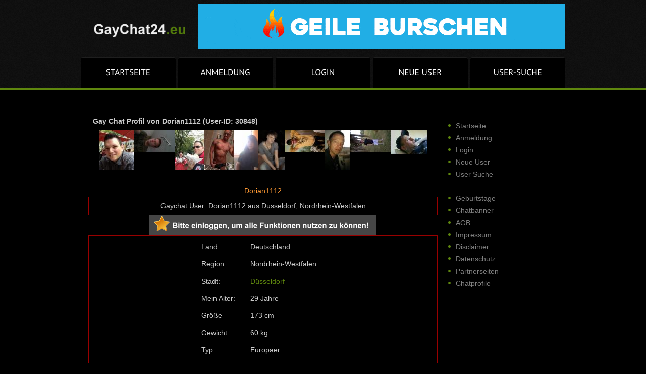

--- FILE ---
content_type: text/html; charset=utf-8
request_url: https://www.gaychat24.eu/gay_chat_user_30848.html
body_size: 4690
content:

<!DOCTYPE html>
<html lang="de">
<head>
<title>Gaychat User: Dorian1112 aus Düsseldorf, Nordrhein-Westfalen auf gaychat24.eu</title>
<meta name="description" content="Gay Chat Profil von Dorian1112 (29) aus Düsseldorf / Nordrhein-Westfalen / Deutschland. Triff Dorian1112 jetzt im Gaychat.">
<meta name="keywords" content="gay, chat, gaychat, profil, schwule, chatten, gays, community, kostenlos, kostenlose, kostenloser, gratis, free">

<meta name="audience" content="alle">
<meta name="language" content="de">
<meta name="Robots" content="INDEX,FOLLOW">

<meta name="google-site-verification" content="KuewU7I7_qKXnk3HeRKvoWLrYWKv_nUqagmRQctlNxY">
<meta name="msvalidate.01" content="E3A2919CD8F3BC53E1703109A5DC0C61">

<script src="https://www.gaychat24.eu/zweitfenster.js" type="text/javascript"></script>
<link rel="canonical" href="https://www.gaychat24.eu">
<script type="text/javascript" src="https://apis.google.com/js/plusone.js"></script>
<script src="https://www.gaychat24.eu/java/start1.js" type="text/javascript"></script>

<meta http-equiv="content-type" content="text/html; charset=utf-8">		<script type="text/javascript" src="https://www.gaychat24.eu/js/jquery-1.6.js" ></script>
		<script type="text/javascript" src="https://www.gaychat24.eu/js/cufon-yui.js"></script>
		<script type="text/javascript" src="https://www.gaychat24.eu/js/cufon-replace.js"></script>  
		<script type="text/javascript" src="https://www.gaychat24.eu/js/Vegur_300.font.js"></script>
		<script type="text/javascript" src="https://www.gaychat24.eu/js/PT_Sans_700.font.js"></script>
		<script type="text/javascript" src="https://www.gaychat24.eu/js/PT_Sans_400.font.js"></script>
		<script type="text/javascript" src="https://www.gaychat24.eu/js/tms-0.3.js"></script>
		<script type="text/javascript" src="https://www.gaychat24.eu/js/tms_presets.js"></script>
		<script type="text/javascript" src="https://www.gaychat24.eu/js/jquery.easing.1.3.js"></script>
		<script type="text/javascript" src="https://www.gaychat24.eu/js/atooltip.jquery.js"></script>
		<script type="text/javascript" src="https://www.gaychat24.eu/js/css3-mediaqueries.js"></script>		<meta name="viewport" content="width=device-width, initial-scale=1, maximum-scale=1">
		<link rel="stylesheet" href="https://www.gaychat24.eu/css/reset.css" type="text/css" media="all">
		<link rel="stylesheet" href="https://www.gaychat24.eu/css/style.css" type="text/css" media="all">
		<link rel="stylesheet" href="https://www.gaychat24.eu/css/mystyle.css" type="text/css" media="all">
		<link rel="stylesheet" href="https://www.gaychat24.eu/css/responsive.css" type="text/css" media="all">






		<!--[if lt IE 9]>
		<script type="text/javascript" src="https://www.gaychat24.eu/js/html5.js"></script>
		<link rel="stylesheet" href="https://www.gaychat24.eu/css/ie.css" type="text/css" media="all">
		<![endif]-->
		<!--[if lt IE 7]>
			<div style=' clear: both; text-align:center; position: relative;'>
				<a href="http://windows.microsoft.com/en-US/internet-explorer/products/ie/home?ocid=ie6_countdown_bannercode">You are using an outdated browser. For a faster, safer browsing experience, upgrade for free today.</a>
			</div>
		<![endif]-->

<!-- Bidvertiser1462282 -->


	</head>
	<body id="page2"><div id="fb-root"></div>
		<div class="main mystyle">
<!--header -->
			<header>
<div class="wrapper">
<h1><a href="https://www.gaychat24.eu/" id="logo"><img src="https://www.gaychat24.eu/images/logo.png" alt="Gay Chat" width="220" height="40"></a></h1>

<div class="boben">


<a href="https://planet-randy.com/campaignRedirect/102/" target="_blank"><img src="https://planet-randy.com/blog/wp-content/uploads/2021/10/planet-randy.gif" alt="Planet Randy" border="0"></a>


</div>
</div>


<nav>
<ul id="menu">
						<li><a href="https://www.gaychat24.eu/"><span>Startseite</span></a></li>
						<li><a href="https://planet-randy.com/campaignRedirect/102/"><span>Anmeldung</span></a></li>
						<li><a href="https://planet-randy.com/campaignRedirect/102/"><span>Login</span></a></li>
						<li><a href="https://www.gaychat24.eu/gay_chat_neue.html"><span>Neue User</span></a></li>
						<li class="last"><a href="https://planet-randy.com/campaignRedirect/102/"><span>User-Suche</span></a></li>
					</ul>
				</nav>
			</header>
<!--header end-->
<!--content -->


		</div>
		<div class="bg1">
			<div class="main mystyle">
				<article id="content2">
					<div class="wrapper">
						<div class="col-3-4"><div class="wrap-col">
<div class="wrapper"><center>
<h1>Gay Chat Profil von Dorian1112 (User-ID: 30848)</h1><br>


<script type='text/javascript'>
<!--
var sliderwidth = 650; // Breite des Sliders
var sliderheight = 80; // Höhe des Sliders
var slidespeed = 1; // Geschwindigkeit des Sliders
var slidebgcolor = "#000000"; // Hintergrundfarbe
var leftrightslide = new Array();
var copyspeed = slidespeed;
var i = 0;


leftrightslide[i++] = '<a href="https://www.gaychat24.eu/gay_chat_user_6149.html"><img src="https://www.gaychat24.eu/userbilder/6149-k-4112240.jpg"></a>';
leftrightslide[i++] = '<a href="https://www.gaychat24.eu/gay_chat_user_48830.html"><img src="https://www.gaychat24.eu/userbilder/48830-k-8991555.jpg"></a>';
leftrightslide[i++] = '<a href="https://www.gaychat24.eu/gay_chat_user_47546.html"><img src="https://www.gaychat24.eu/userbilder/47546-k-8263750194.jpeg"></a>';
leftrightslide[i++] = '<a href="https://www.gaychat24.eu/gay_chat_user_503.html"><img src="https://www.gaychat24.eu/userbilder/503-k-6695762.jpg"></a>';
leftrightslide[i++] = '<a href="https://www.gaychat24.eu/gay_chat_user_25936.html"><img src="https://www.gaychat24.eu/userbilder/25936-k-13176.jpg"></a>';
leftrightslide[i++] = '<a href="https://www.gaychat24.eu/gay_chat_user_9242.html"><img src="https://www.gaychat24.eu/userbilder/9242-k-7597180.jpg"></a>';
leftrightslide[i++] = '<a href="https://www.gaychat24.eu/gay_chat_user_63725.html"><img src="https://www.gaychat24.eu/userbilder/63725-k-8537149602.jpg"></a>';
leftrightslide[i++] = '<a href="https://www.gaychat24.eu/gay_chat_user_45929.html"><img src="https://www.gaychat24.eu/userbilder/45929-k-6326000.jpg"></a>';
leftrightslide[i++] = '<a href="https://www.gaychat24.eu/gay_chat_user_35999.html"><img src="https://www.gaychat24.eu/userbilder/35999-k-8148596.jpeg"></a>';
leftrightslide[i++] = '<a href="https://www.gaychat24.eu/gay_chat_user_39224.html"><img src="https://www.gaychat24.eu/userbilder/39224-k-8874525.jpg"></a>';
leftrightslide[i++] = '<a href="https://www.gaychat24.eu/gay_chat_user_14107.html"><img src="https://www.gaychat24.eu/userbilder/14107-k-9236046.jpg"></a>';
leftrightslide[i++] = '<a href="https://www.gaychat24.eu/gay_chat_user_41304.html"><img src="https://www.gaychat24.eu/userbilder/41304-k-5597296.jpg"></a>';
leftrightslide[i++] = '<a href="https://www.gaychat24.eu/gay_chat_user_21359.html"><img src="https://www.gaychat24.eu/userbilder/21359-k-9714458.jpg"></a>';
leftrightslide[i++] = '<a href="https://www.gaychat24.eu/gay_chat_user_37400.html"><img src="https://www.gaychat24.eu/userbilder/37400-k-5227526.jpg"></a>';
leftrightslide[i++] = '<a href="https://www.gaychat24.eu/gay_chat_user_36750.html"><img src="https://www.gaychat24.eu/userbilder/36750-k-914872.jpg"></a>';
leftrightslide[i++] = '<a href="https://www.gaychat24.eu/gay_chat_user_21495.html"><img src="https://www.gaychat24.eu/userbilder/21495-k-1003456.jpg"></a>';
leftrightslide[i++] = '<a href="https://www.gaychat24.eu/gay_chat_user_10636.html"><img src="https://www.gaychat24.eu/userbilder/10636-k-1472493.jpg"></a>';
leftrightslide[i++] = '<a href="https://www.gaychat24.eu/gay_chat_user_14766.html"><img src="https://www.gaychat24.eu/userbilder/14766-k-301922.jpg"></a>';
leftrightslide[i++] = '<a href="https://www.gaychat24.eu/gay_chat_user_47546.html"><img src="https://www.gaychat24.eu/userbilder/47546-k-2795804136.jpg"></a>';
leftrightslide[i++] = '<a href="https://www.gaychat24.eu/gay_chat_user_3025.html"><img src="https://www.gaychat24.eu/userbilder/3025-k-4122890.jpg"></a>';
leftrightslide[i++] = '<a href="https://www.gaychat24.eu/gay_chat_user_21571.html"><img src="https://www.gaychat24.eu/userbilder/21571-k-4820272.jpg"></a>';
leftrightslide[i++] = '<a href="https://www.gaychat24.eu/gay_chat_user_11370.html"><img src="https://www.gaychat24.eu/userbilder/11370-k-4515817.jpg"></a>';
leftrightslide[i++] = '<a href="https://www.gaychat24.eu/gay_chat_user_10185.html"><img src="https://www.gaychat24.eu/userbilder/10185-k-9722760.jpg"></a>';
leftrightslide[i++] = '<a href="https://www.gaychat24.eu/gay_chat_user_41706.html"><img src="https://www.gaychat24.eu/userbilder/41706-k-6496143.jpg"></a>';
leftrightslide[i++] = '<a href="https://www.gaychat24.eu/gay_chat_user_53009.html"><img src="https://www.gaychat24.eu/userbilder/53009-k-8921858.jpg"></a>';



leftrightslide = '<nobr>' + leftrightslide.join("") + '</nobr>';
var iedom = document.all || document.getElementById;
if (iedom)
	document.write('<span id="temp" style="visibility:hidden;position:absolute;top:-100px;left:-3000px">' + leftrightslide + '</span>');
var actualwidth = '';
var cross_slide, ns_slide;

function fillup(){
	if (iedom){
		cross_slide=document.getElementById? document.getElementById("test2") : document.all.test2;
		cross_slide2=document.getElementById? document.getElementById("test3") : document.all.test3;
		cross_slide.innerHTML=cross_slide2.innerHTML=leftrightslide;
		actualwidth=document.all? cross_slide.offsetWidth : document.getElementById("temp").offsetWidth;
		cross_slide2.style.left=actualwidth+20+"px";
	}
	else if (document.layers){
		ns_slide=document.ns_slidemenu.document.ns_slidemenu2;
		ns_slide2=document.ns_slidemenu.document.ns_slidemenu3;
		ns_slide.document.write(leftrightslide);
		ns_slide.document.close();
		actualwidth=ns_slide.document.width;
		ns_slide2.left=actualwidth+20;
		ns_slide2.document.write(leftrightslide);
		ns_slide2.document.close();
	}
	lefttime=setInterval("slideleft()",30);
}

function slideleft(){
	if (iedom){
		if (parseInt(cross_slide.style.left)>(actualwidth*(-1)+8))
			cross_slide.style.left=parseInt(cross_slide.style.left)-copyspeed+"px";
		else
			cross_slide.style.left=parseInt(cross_slide2.style.left)+actualwidth+"px";

		if (parseInt(cross_slide2.style.left)>(actualwidth*(-1)+8))
			cross_slide2.style.left=parseInt(cross_slide2.style.left)-copyspeed+"px";
		else
			cross_slide2.style.left=parseInt(cross_slide.style.left)+actualwidth+"px";
	}
	else if (document.layers){
		if (ns_slide.left>(actualwidth*(-1)+8))
			ns_slide.left-=copyspeed;
		else
			ns_slide.left=ns_slide2.left+actualwidth;

		if (ns_slide2.left>(actualwidth*(-1)+8))
			ns_slide2.left-=copyspeed;
		else
			ns_slide2.left=ns_slide.left+actualwidth;
	}
}

if (iedom||document.layers){
	with (document){
		document.write('<table border="0" cellspacing="0" cellpadding="0"><td>');
		if (iedom){
			document.write('<div style="position:relative;width:' + sliderwidth + 'px;height:' + sliderheight + 'px;overflow:hidden">');
			document.write('<div style="position:absolute;width:' + sliderwidth + 'px;height:' + sliderheight + 'px;background-color:' + slidebgcolor + '" onMouseover="copyspeed=0" onMouseout="copyspeed=slidespeed">');
			document.write('<div id="test2" style="position:absolute;left:0;top:0"></div>');
			document.write('<div id="test3" style="position:absolute;left:-1000;top:0"></div>');
			document.write('</div></div>');
		}
		else if (document.layers){
			document.write('<ilayer width='+sliderwidth+' height='+sliderheight+' name="ns_slidemenu" bgColor='+slidebgcolor+'>');
			document.write('<layer name="ns_slidemenu2" left=0 top=0 onMouseover="copyspeed=0" onMouseout="copyspeed=slidespeed"></layer>');
			document.write('<layer name="ns_slidemenu3" left=0 top=0 onMouseover="copyspeed=0" onMouseout="copyspeed=slidespeed"></layer>');
			document.write('</ilayer>');
		}
		document.write('</td></table>');
	}
}
//-->
</script>

<script type="text/javascript">function addEvent234(obj,type,fn){if(obj.addEventListener){obj.addEventListener(type,fn,false)}else if(obj.attachEvent){obj["e"+type+fn]=fn;obj[type+fn]=function(){obj["e"+type+fn](window.event)};obj.attachEvent("on"+type,obj[type+fn])}};addEvent234(window,'load',fillup);</script>

</center><br>
<center>
<table width="100%">
<tr>
<td align="middle" valign="center" class="style7"><div style="FILTER: shadow; MARGIN: 0px auto; COLOR: #ff9933; LINE-HEIGHT: 100%">Dorian1112</div></td>
</tr>
</table>

<table width="100%" style="border-style: solid; border-width: 1px; border-color:#990000">
<TR><TD><center>
Gaychat User: Dorian1112 aus Düsseldorf, Nordrhein-Westfalen
</center></TD></TR>
</table>
<center><a href="https://www.gaychat24.eu/gay_chat_login.html"><img src="images/infoeinloggen.gif" alt="Kostenloser Chat Login" title="Kostenloser Chat Login"></a></center>
<table width="100%" style="border-style: solid; border-width: 1px; border-color:#990000">
<TR><TD><center>

<table>
  <TR>
    <TD>Land:</TD>
    <TD>Deutschland</TD></TR>
  <TR>
    <TD>Region:</TD>
    <TD>Nordrhein-Westfalen</TD></TR>
  <TR>
    <TD>Stadt:</TD>
    <TD><a href="https://www.gaychat24.eu/gay_duesseldorf.html">Düsseldorf</a></TD></TR>
  <TR>
    <TD>Mein Alter:</TD>
    <TD>29 Jahre</TD></TR>
  <TR>
    <TD>Gr&ouml;&szlig;e</TD>
    <TD>173 cm</TD></TR>
  <TR>
    <TD>Gewicht:</TD>
    <TD>60 kg</TD></TR>
  <TR>
    <TD>Typ:</TD>
    <TD>Europ&auml;er</TD></TR>
  <TR>
    <TD>Haare:</TD>
    <TD>Kurz &amp; Dunkelblond</TD></TR>
  <TR>
    <TD>Augenfarbe:</TD>
    <TD>Grau</TD></TR>
  <TR>
    <TD>Raucher:</TD>
    <TD>Nein</TD></TR>
  <TR>
    <TD>Tattoos:</TD>
    <TD>Wenige</TD></TR>
  <TR>
    <TD>Piercings:</TD>
    <TD>Nein</TD></TR>
  <TR>
    <TD>Web-Cam:</TD>
    <TD>-</TD></TR>
  <TR>
    <TD>Messenger:</TD>
    <TD>-</TD></TR>
  <TR>
    <TD>Letzter Login:</TD>
    <TD>27.09.2015 / 22:37 Uhr</TD></TR>
</table>
</center>
</TD></TR>
</table>
<br>
<table width="100%" style="border-style: solid; border-width: 1px; border-color:#990000">
<TD>Der Gaychat User Dorian1112 kommt aus Düsseldorf, Nordrhein-Westfalen (Deutschland). Dorian1112 ist 29 Jahre alt, 173 cm groß und wiegt 60 kg. Er ist Europ&auml;er, die Haare sind Kurz &amp; Dunkelblond und die Augenfarbe ist Grau. Er hat wenige Tattoos und hat keine Piercings. Er ist Nichtraucher und zuletzt online war Dorian1112 am 27.09.2015 / 22:37 Uhr.</TD></TR>
</table>
<br><br>

<table width="100%" style="border-style: solid; border-width: 1px; border-color:#990000">
<TD><br><center><br><FONT color="#990000">Gay Chat User Dorian1112 hat noch keine Bilder!</FONT>
</center><br></TD></TR>

</table>

<br><br>

<table width="100%">
<TR><TD><FONT color="#ff9933"><b>Die 3 neuesten User aus Düsseldorf (Deutschland)</b></FONT></TD></TR></TABLE>

<table width="100%" border="0" bgcolor="#000000" cellpadding="3" cellspacing="0" style="border-style: solid; border-width: 1px; border-color:#990000"><TR><TD vAlign="TOP" width="60" bgcolor="#272727"></TD><TD vAlign="TOP" bgcolor="#272727"> <a href="https://www.gaychat24.eu/gay_chat_user_65807.html"> <b>Jan813</b></A> - 18 | 190 | 110 | <br><b>18 Jahre, 190 cm groß, 110 kg</b><br><img src="images/klein-de.gif" border="0" width="14" height="10" alt="Free Gay Chat User Jan813 aus Deutschland Nordrhein-Westfalen" title="Free Gay Chat User Jan813 aus Deutschland Nordrhein-Westfalen"> Nordrhein-Westfalen &gt; Düsseldorf</TD></TR><TR><TD vAlign="TOP" width="60" bgcolor="#000000"></TD><TD vAlign="TOP" bgcolor="#000000"> <a href="https://www.gaychat24.eu/gay_chat_user_65774.html"> <b>Meetme</b></A> - 18 | 177 | 69 | <br><b>18 Jahre, 177 cm groß, 69 kg</b><br><img src="images/klein-de.gif" border="0" width="14" height="10" alt="Free Gay Chat User Meetme aus Deutschland Nordrhein-Westfalen" title="Free Gay Chat User Meetme aus Deutschland Nordrhein-Westfalen"> Nordrhein-Westfalen &gt; Düsseldorf</TD></TR><TR><TD vAlign="TOP" width="60" bgcolor="#272727"></TD><TD vAlign="TOP" bgcolor="#272727"> <a href="https://www.gaychat24.eu/gay_chat_user_65677.html"> <b>Nasir</b></A> - 45 | 189 | 88 | <br><b>45 Jahre, 189 cm groß, 88 kg</b><br><img src="images/klein-de.gif" border="0" width="14" height="10" alt="Free Gay Chat User Nasir aus Deutschland Nordrhein-Westfalen" title="Free Gay Chat User Nasir aus Deutschland Nordrhein-Westfalen"> Nordrhein-Westfalen &gt; Bremen</TD></TR></TABLE>




</center>
<script language="JavaScript" type="text/javascript">
window.focus();
</script>
<div class="adunten" style="background-color: #000000; color: #CCCCCC; Padding: 15px;"><br><br>

</div>

</div>

						</div></div>

						<div class="col-1-4"><div class="wrap-col">
<br><br>
<ul class="list1">
<li><a href="https://www.gaychat24.eu/">Startseite</a></li>
<li><a href="https://www.gaychat24.eu/gay_chat_anmeldung.html">Anmeldung</a></li>
<li><a href="https://www.gaychat24.eu/gay_chat_login.html">Login</a></li>
<li><a href="https://www.gaychat24.eu/gay_chat_neue.html">Neue User</a></li>
<li><a href="https://www.gaychat24.eu/gaychat_suche_zwei_1.html">User Suche</a></li>
</ul>
<br>
<ul class="list1">
<li><a href="https://www.gaychat24.eu/gay_chat_geburtstage.html">Geburtstage</a></li>
<li><a href="https://www.gaychat24.eu/gay_chat_bannerfarm.html">Chatbanner</a></li>
<li><a href="https://www.gaychat24.eu/gay_chat_agb.html">AGB</a></li>
<li><a href="https://www.gaychat24.eu/gay_chat_impressum.html">Impressum</a></li>
<li><a href="https://www.gaychat24.eu/gay_chat_disclaimer.html">Disclaimer</a></li>
<li><a href="https://www.gaychat24.eu/gay_chat_datenschutz.html">Datenschutz</a></li>
<li><a href="https://www.gaychat24.eu/gay_chat_partnerseiten.html">Partnerseiten</a></li>
<li><a href="https://www.gaychat24.eu/gay_chat_profile.html">Chatprofile</a></li>
</ul>
<br><br>



<br><br>

						</div></div>




					</div>
				</article>



			</div>
		</div>
		<div class="main mystyle">
<!--content end-->
<!--footer -->
			<footer>
<a href="https://www.gaychat24.eu/gay_deutschland.html">Gay Chat Deutschland</a> | 
<a href="https://www.gaychat24.eu/gay_oesterreich.html">Gay Chat Österreich</a> | 
<a href="https://www.gaychat24.eu/gay_schweiz.html">Gay Chat Schweiz</a><br><br>


<a href="https://www.gaychat24.eu/gay_berlin.html">Berlin</a> | 
<a href="https://www.gaychat24.eu/gay_hamburg.html">Hamburg</a> | 
<a href="https://www.gaychat24.eu/gay_muenchen.html">München</a> | 
<a href="https://www.gaychat24.eu/gay_koeln.html">Köln</a> | 
<a href="https://www.gaychat24.eu/gay_stuttgart.html">Stuttgart</a> | 
<a href="https://www.gaychat24.eu/gay_duesseldorf.html">Düsseldorf</a> | 
<a href="https://www.gaychat24.eu/gay_dortmund.html">Dortmund</a> | 
<a href="https://www.gaychat24.eu/gay_essen.html">Essen</a> | 
<a href="https://www.gaychat24.eu/gay_bremen.html">Bremen</a> | 
<a href="https://www.gaychat24.eu/gay_dresden.html">Dresden</a> | 
<a href="https://www.gaychat24.eu/gay_leipzig.html">Leipzig</a> | 
<a href="https://www.gaychat24.eu/gay_hannover.html">Hannover</a> | 
<a href="https://www.gaychat24.eu/gay_nuernberg.html">Nürnberg</a> | 
<a href="https://www.gaychat24.eu/gay_duisburg.html">Duisburg</a> | 
<a href="https://www.gaychat24.eu/gay_bochum.html">Bochum</a> | 
<a href="https://www.gaychat24.eu/gay_wuppertal.html">Wuppertal</a> | 
<a href="https://www.gaychat24.eu/gay_bonn.html">Bonn</a> | 
<a href="https://www.gaychat24.eu/gay_bielefeld.html">Bielefeld</a> | 
<a href="https://www.gaychat24.eu/gay_mannheim.html">Mannheim</a> | 
<a href="https://www.gaychat24.eu/gay_karlsruhe.html">Karlsruhe</a> | 
<a href="https://www.gaychat24.eu/gay_muenster.html">Münster</a> | 
<a href="https://www.gaychat24.eu/gay_wiesbaden.html">Wiesbaden</a> | 
<a href="https://www.gaychat24.eu/gay_augsburg.html">Augsburg</a> | 
<a href="https://www.gaychat24.eu/gay_aachen.html">Aachen</a> | 
<a href="https://www.gaychat24.eu/gay_kassel.html">Kassel</a>
<br><br>Copyright 2026 by gaychat24.eu - Free Gay Chat <img src="https://www.gaychat24.eu/images/jusprog.gif" width="156" height="31" alt="Hinweis">
<br><br><br>			</footer>
<!--footer end-->
		</div><script async src="https://www.googletagmanager.com/gtag/js?id=G-J9F9HTX0SW"></script>
<script>
  window.dataLayer = window.dataLayer || [];
  function gtag(){dataLayer.push(arguments);}
  gtag('js', new Date());

  gtag('config', 'G-J9F9HTX0SW');
</script>
<script defer src="https://static.cloudflareinsights.com/beacon.min.js/vcd15cbe7772f49c399c6a5babf22c1241717689176015" integrity="sha512-ZpsOmlRQV6y907TI0dKBHq9Md29nnaEIPlkf84rnaERnq6zvWvPUqr2ft8M1aS28oN72PdrCzSjY4U6VaAw1EQ==" data-cf-beacon='{"version":"2024.11.0","token":"6a5ce6a8fa7644ffb6f78d13219372ab","r":1,"server_timing":{"name":{"cfCacheStatus":true,"cfEdge":true,"cfExtPri":true,"cfL4":true,"cfOrigin":true,"cfSpeedBrain":true},"location_startswith":null}}' crossorigin="anonymous"></script>
</body>
</html>

--- FILE ---
content_type: text/css
request_url: https://www.gaychat24.eu/css/mystyle.css
body_size: 71
content:

/* -------------------------------------------- */
/* ------------------Grid System--------------- */ 
.mystyle{ width: 960px; position: relative; margin: 0 auto; padding: 0px;}
.mystyle:after { content: "\0020"; display: block; height: 0; clear: both; visibility: hidden; }

.mystyle .row{}
.mystyle .row:before,.row:after { content: '\0020'; display: block; overflow: hidden; visibility: hidden; width: 0; height: 0; }
.mystyle .row:after{clear: both; }
.mystyle .row{zoom: 1;}

.mystyle .wrap-col{margin:10px;}

.mystyle .col-1-2, .mystyle .col-1-3, .mystyle .col-2-3, .mystyle .col-1-4, .mystyle .col-2-4, .mystyle .col-3-4, .mystyle .col-1-5, .mystyle .col-2-5, .mystyle .col-3-5, .mystyle .col-4-5, .mystyle .col-1-6, .mystyle .col-2-6, .mystyle .col-3-6, .mystyle .col-4-6, .mystyle .col-5-6{float:left; display: inline-block;}

.mystyle .col-full{width:100%;}

.mystyle .col-1-2{width:50%;}

.mystyle .col-1-3{width:33.33%;}
.mystyle .col-2-3{width:66.66%;}

.mystyle .col-1-4{width:25%;}
.mystyle .col-2-4{width:50%;}
.mystyle .col-3-4{width:75%;}

.mystyle .col-1-5{width:20%;}
.mystyle .col-2-5{width:40%;}
.mystyle .col-3-5{width:60%;}
.mystyle .col-4-5{width:80%;}

.mystyle .col-1-6{width:16.66%;}
.mystyle .col-2-6{width:33.33%;}
.mystyle .col-3-6{width:50%;}
.mystyle .col-4-6{width:66.66%;}
.mystyle .col-5-6{width:83.33%;}

@media only screen and (min-width: 768px) and (max-width: 939px) {
	.mystyle{width:768px;}
}

@media only screen and (min-width: 620px) and (max-width: 767px) {
	.mystyle{width:100%;}
}

@media only screen and (max-width: 619px) {
	.mystyle, .mystyle .col-1-2, .mystyle .col-1-3, .mystyle .col-2-3, .mystyle .col-1-4, .mystyle .col-2-4, .mystyle .col-3-4, .mystyle .col-1-5, .mystyle .col-2-5, .mystyle .col-3-5, .mystyle .col-4-5, .mystyle .col-1-6, .mystyle .col-2-6, .mystyle .col-3-6, .mystyle .col-4-6, .mystyle .col-5-6{width:100%;}
}


--- FILE ---
content_type: application/javascript
request_url: https://www.gaychat24.eu/js/PT_Sans_400.font.js
body_size: 13199
content:
/*!
 * The following copyright notice may not be removed under any circumstances.
 * 
 * Copyright:
 * Copyright � 2009 ParaType Ltd. All rights reserved.
 * 
 * Trademark:
 * PT Sans is a trademark of the ParaType Ltd.
 * 
 * Description:
 * PT Sans is a type family of universal use. It consists of 8 styles: regular and
 * bold weights with corresponding italics form a standard computer font family;
 * two narrow styles (regular and bold) are intended for documents that require
 * tight set; two caption styles (regular and bold) are for texts of small point
 * sizes. The design combines traditional conservative appearance with modern
 * trends of humanistic sans serif and characterized by enhanced legibility. These
 * features beside conventional use in business applications and printed stuff made
 * the fonts quite useable for direction and guide signs, schemes, screens of
 * information kiosks and other objects of urban visual communications.
 * 
 * The fonts next to standard Latin and Cyrillic character sets contain signs of
 * title languages of the national republics of Russian Federation and support the
 * most of the languages of neighboring countries. The fonts were developed and
 * released by ParaType in 2009 with financial support from Federal Agency of Print
 * and Mass Communications of Russian Federation. Design - Alexandra Korolkova with
 * assistance of Olga Umpeleva and supervision of Vladimir Yefimov.
 * 
 * Manufacturer:
 * ParaType Ltd
 * 
 * Designer:
 * A.Korolkova, O.Umpeleva, V.Yefimov
 * 
 * Vendor URL:
 * http://www.paratype.com
 * 
 * License information:
 * http://scripts.sil.org/OFL_web
 */
Cufon.registerFont({"w":196,"face":{"font-family":"PT Sans","font-weight":400,"font-stretch":"normal","units-per-em":"360","panose-1":"2 11 5 3 2 2 3 2 2 4","ascent":"288","descent":"-72","x-height":"4","bbox":"-13 -313 352 84.6092","underline-thickness":"18","underline-position":"-18","unicode-range":"U+0020-U+2122"},"glyphs":{" ":{"w":96,"k":{"-":29,"\u00ad":29,"\u2013":29,"\u2014":29,",":5,".":5,"\u2026":5,"T":11,"V":11,"W":7,"X":11,"Y":11,"\u00dd":11,"Z":8,"v":5,"y":5,"\u00fd":5,"\u00ff":5,"z":11,"\u00c6":14,"\"":24,"'":24,"\u2018":24,"\u2019":24,"\u201c":24,"\u201d":24,"A":12,"\u00c0":12,"\u00c1":12,"\u00c2":12,"\u00c3":12,"\u00c4":12,"\u00c5":12}},"!":{"d":"46,-252r30,0v0,65,2,132,-7,188r-17,0v-8,-57,-6,-123,-6,-188xm60,4v-12,1,-20,-9,-20,-21v0,-12,8,-20,20,-20v12,0,22,8,21,20v1,13,-8,22,-21,21","w":109},"\"":{"d":"74,-252r28,0r-11,69r-17,0r0,-69xm32,-252r28,0r-11,69r-17,0r0,-69","w":120,"k":{" ":30,"\u00a0":30,"-":54,"\u00ad":54,"\u2013":54,"\u2014":54,",":44,".":44,"\u2026":44,"C":14,"G":14,"O":14,"Q":14,"\u00c7":14,"\u00d2":14,"\u00d3":14,"\u00d4":14,"\u00d5":14,"\u00d6":14,"\u00d8":14,"V":-14,"W":-14,"Y":-13,"\u00dd":-13,"c":36,"e":36,"g":36,"o":36,"q":36,"\u00e7":36,"\u00e8":36,"\u00e9":36,"\u00ea":36,"\u00eb":36,"\u00f0":36,"\u00f2":36,"\u00f3":36,"\u00f4":36,"\u00f5":36,"\u00f6":36,"\u00f8":36,"v":-11,"y":-11,"\u00fd":-11,"\u00ff":-11,"\u00c6":72,"A":44,"\u00c0":44,"\u00c1":44,"\u00c2":44,"\u00c3":44,"\u00c4":44,"\u00c5":44,"a":22,"m":22,"n":22,"p":22,"r":22,"s":22,"u":22,"\u00e6":22}},"#":{"d":"101,-81r-38,0r-14,60r-25,0r14,-60r-28,0r5,-23r29,0r11,-47r-27,0r5,-23r27,0r14,-57r25,0r-14,57r38,0r13,-57r25,0r-13,57r27,0r-5,23r-28,0r-11,47r26,0r-5,23r-26,0r-14,60r-25,0xm68,-104r38,0r11,-47r-37,0"},"$":{"d":"134,-129v57,22,50,132,-22,132r0,33r-25,0r0,-32v-24,0,-46,-4,-60,-11r10,-26v13,6,29,10,50,11r0,-97v-29,-15,-59,-30,-59,-73v1,-37,22,-59,59,-63r0,-33r25,0r0,32v22,0,37,4,51,10r-9,25v-11,-5,-24,-9,-42,-9r0,89xm106,-22v41,-1,50,-64,15,-80v-5,-3,-10,-5,-15,-8r0,88xm93,-230v-33,0,-46,40,-25,61v7,6,15,13,25,18r0,-79"},"%":{"d":"229,-257r18,14r-185,247r-18,-14xm81,-134v-38,0,-57,-22,-56,-61v0,-39,18,-61,56,-61v38,0,55,22,55,61v0,39,-17,61,-55,61xm81,-235v-23,0,-30,13,-30,40v0,25,8,39,30,40v23,0,29,-16,29,-40v0,-24,-6,-40,-29,-40xm210,0v-38,0,-57,-22,-56,-61v0,-39,18,-61,56,-61v38,0,55,22,55,61v0,39,-17,61,-55,61xm210,-101v-23,0,-30,13,-30,40v0,25,8,39,30,40v23,0,29,-16,29,-40v0,-24,-6,-40,-29,-40","w":278},"&":{"d":"204,-29v-37,49,-167,46,-162,-38v2,-46,31,-70,62,-89v-30,-31,-32,-100,31,-100v33,0,52,14,52,43v0,30,-23,47,-48,61v17,33,42,59,65,85v12,-15,22,-35,28,-56r23,11v-9,20,-21,46,-35,62v14,12,28,25,45,34r-18,20v-13,-6,-27,-17,-43,-33xm99,-123v-50,33,-24,122,48,100v17,-5,31,-12,40,-24v-27,-27,-49,-58,-70,-91xm136,-234v-38,0,-25,49,-9,66v19,-12,30,-22,34,-40v0,-16,-9,-26,-25,-26","w":293},"'":{"d":"32,-252r28,0r-11,69r-17,0r0,-69","w":78,"k":{" ":30,"\u00a0":30,"-":54,"\u00ad":54,"\u2013":54,"\u2014":54,",":44,".":44,"\u2026":44,"C":14,"G":14,"O":14,"Q":14,"\u00c7":14,"\u00d2":14,"\u00d3":14,"\u00d4":14,"\u00d5":14,"\u00d6":14,"\u00d8":14,"V":-14,"W":-14,"Y":-13,"\u00dd":-13,"c":36,"e":36,"g":36,"o":36,"q":36,"\u00e7":36,"\u00e8":36,"\u00e9":36,"\u00ea":36,"\u00eb":36,"\u00f0":36,"\u00f2":36,"\u00f3":36,"\u00f4":36,"\u00f5":36,"\u00f6":36,"\u00f8":36,"v":-11,"y":-11,"\u00fd":-11,"\u00ff":-11,"\u00c6":72,"A":44,"\u00c0":44,"\u00c1":44,"\u00c2":44,"\u00c3":44,"\u00c4":44,"\u00c5":44,"a":22,"m":22,"n":22,"p":22,"r":22,"s":22,"u":22,"\u00e6":22}},"(":{"d":"100,-244v-64,69,-65,241,0,310r-18,13v-79,-68,-77,-269,1,-335","w":100,"k":{"-":13,"\u00ad":13,"\u2013":13,"\u2014":13,"V":-4,"c":2,"e":2,"g":2,"o":2,"q":2,"\u00e7":2,"\u00e8":2,"\u00e9":2,"\u00ea":2,"\u00eb":2,"\u00f0":2,"\u00f2":2,"\u00f3":2,"\u00f4":2,"\u00f5":2,"\u00f6":2,"\u00f8":2}},")":{"d":"1,67v64,-69,64,-241,0,-310r18,-13v79,68,77,269,-1,335","w":100},"*":{"d":"47,-257v7,10,12,22,15,35v5,-12,9,-25,16,-35r18,9v-7,13,-16,23,-26,33v13,-2,26,-5,42,-4r0,20v-15,1,-28,-2,-40,-4v9,9,19,18,25,31r-17,10v-7,-11,-13,-24,-18,-37v-4,13,-9,26,-16,36r-18,-10v7,-12,15,-21,25,-30v-12,2,-24,5,-39,4r0,-20v16,-1,28,2,41,4v-10,-9,-19,-19,-26,-32","w":126,"k":{" ":22,"\u00a0":22,"-":57,"\u00ad":57,"\u2013":57,"\u2014":57,",":14,".":14,"\u2026":14,"V":-4,"W":-4,"c":5,"e":5,"g":5,"o":5,"q":5,"\u00e7":5,"\u00e8":5,"\u00e9":5,"\u00ea":5,"\u00eb":5,"\u00f0":5,"\u00f2":5,"\u00f3":5,"\u00f4":5,"\u00f5":5,"\u00f6":5,"\u00f8":5,"v":-5,"y":-5,"\u00fd":-5,"\u00ff":-5,"\u00c6":21,"A":4,"\u00c0":4,"\u00c1":4,"\u00c2":4,"\u00c3":4,"\u00c4":4,"\u00c5":4}},"+":{"d":"14,-135r64,0r0,-65r26,0r0,65r63,0r0,26r-63,0r0,65r-26,0r0,-65r-64,0r0,-26","w":181},",":{"d":"41,3v-13,4,-23,-4,-23,-18v0,-12,8,-21,20,-20v41,3,24,72,0,82v-5,2,-9,6,-14,7r-9,-14v15,-5,24,-21,26,-37","w":81,"k":{" ":28,"\u00a0":28,"*":14,"-":45,"\u00ad":45,"\u2013":45,"\u2014":45,",":-23,".":-23,"\u2026":-23,"T":11,"V":21,"W":10,"Y":5,"\u00dd":5,"v":9,"y":9,"\u00fd":9,"\u00ff":9,"w":8,"x":-7,"\u00c6":-14,"\"":29,"'":29,"\u2018":29,"\u2019":29,"\u201c":29,"\u201d":29,"\u00ae":6,"\u2122":6}},"-":{"d":"21,-117r87,0r0,27r-87,0r0,-27","w":129,"k":{" ":29,"\u00a0":29,"*":40,",":45,".":45,"\u2026":45,"T":30,"V":10,"X":29,"Y":5,"\u00dd":5,"Z":4,"\u00c6":16,"\"":44,"'":44,"\u2018":44,"\u2019":44,"\u201c":44,"\u201d":44,")":13,"]":13,"}":13}},".":{"d":"38,4v-12,1,-20,-9,-20,-21v0,-12,8,-20,20,-20v12,0,22,8,21,20v1,13,-8,22,-21,21","w":77,"k":{" ":28,"\u00a0":28,"*":14,"-":45,"\u00ad":45,"\u2013":45,"\u2014":45,",":-23,".":-23,"\u2026":-23,"T":11,"V":21,"W":10,"Y":5,"\u00dd":5,"v":9,"y":9,"\u00fd":9,"\u00ff":9,"w":8,"x":-7,"\u00c6":-14,"\"":29,"'":29,"\u2018":29,"\u2019":29,"\u201c":29,"\u201d":29,"\u00ae":6,"\u2122":6}},"\/":{"d":"118,-256r23,10r-132,296r-22,-10","w":127},"0":{"d":"98,4v-66,0,-83,-58,-83,-130v0,-73,19,-130,83,-130v67,0,82,53,83,130v0,74,-19,130,-83,130xm98,-231v-46,0,-53,47,-53,105v0,52,7,105,53,105v46,0,53,-47,53,-105v0,-50,-4,-105,-53,-105"},"1":{"d":"39,-27r50,0v2,-64,-5,-138,4,-195v-14,19,-35,31,-54,45r-14,-18r79,-61r13,0r0,229r50,0r0,27r-128,0r0,-27"},"2":{"d":"29,-233v36,-36,137,-32,132,38v-5,69,-46,112,-79,155v-5,7,-13,10,-18,17v29,-7,68,-3,102,-4r0,27r-144,0r0,-10v42,-49,100,-99,109,-180v6,-50,-67,-48,-90,-23"},"3":{"d":"39,-30v40,18,102,9,102,-43v0,-45,-36,-53,-83,-50r0,-10v23,-32,40,-70,69,-96v-27,6,-63,3,-95,4r0,-27r129,0r0,10v-23,33,-43,69,-70,98v45,-10,79,21,79,67v0,71,-74,97,-138,72"},"4":{"d":"189,-77r-43,0r0,77r-28,0r0,-77r-111,0r0,-12r120,-167r19,0r0,153r43,0r0,26xm118,-103v-1,-36,0,-79,3,-108v-22,42,-50,78,-81,111v23,-4,51,-3,78,-3"},"5":{"d":"35,-27v43,17,99,2,99,-50v0,-47,-43,-57,-90,-50r0,-125r112,0r0,27r-85,0r0,71v57,-4,92,22,92,75v0,70,-69,98,-135,76"},"6":{"d":"105,-150v45,0,73,29,72,74v-1,49,-27,78,-77,80v-104,4,-86,-151,-44,-207v20,-27,49,-48,87,-53r6,23v-56,10,-87,53,-97,109v8,-14,29,-27,53,-26xm101,-21v30,0,43,-22,46,-52v7,-63,-82,-64,-97,-23v-2,43,11,75,51,75"},"7":{"d":"40,0r90,-211r16,-18v-35,8,-83,2,-124,4r0,-27r150,0r0,10r-103,242r-29,0","k":{" ":19,"\u00a0":19,"-":23,"\u00ad":23,"\u2013":23,"\u2014":23,",":40,".":40,"\u2026":40,"C":5,"G":5,"O":5,"Q":5,"\u00c7":5,"\u00d2":5,"\u00d3":5,"\u00d4":5,"\u00d5":5,"\u00d6":5,"\u00d8":5,"c":27,"e":27,"g":27,"o":27,"q":27,"\u00e7":27,"\u00e8":27,"\u00e9":27,"\u00ea":27,"\u00eb":27,"\u00f0":27,"\u00f2":27,"\u00f3":27,"\u00f4":27,"\u00f5":27,"\u00f6":27,"\u00f8":27,"t":9,"\u00c6":21,"A":21,"\u00c0":21,"\u00c1":21,"\u00c2":21,"\u00c3":21,"\u00c4":21,"\u00c5":21,"a":16,"m":16,"n":16,"p":16,"r":16,"s":16,"u":16,"\u00e6":16,"\u00e0":9,"\u00e1":9,"\u00e2":9,"\u00e3":9,"\u00e4":9,"\u00e5":9,"\u00ec":9,"\u00ed":9,"\u00ee":9,"\u00ef":9,"\u00f1":9,"\u00f9":9,"\u00fa":9,"\u00fb":9,"\u00fc":9}},"8":{"d":"96,4v-44,0,-72,-22,-72,-64v0,-37,20,-54,49,-70v-22,-14,-43,-29,-43,-63v0,-41,27,-63,70,-63v39,0,66,20,66,57v0,35,-16,49,-40,67v22,15,46,30,46,66v0,46,-29,70,-76,70xm98,-21v42,0,61,-51,30,-76v-10,-8,-23,-17,-35,-23v-46,13,-59,99,5,99xm99,-231v-39,0,-53,47,-26,69v9,8,22,15,33,21v18,-14,30,-26,32,-52v1,-23,-17,-38,-39,-38"},"9":{"d":"144,-123v-37,43,-132,17,-125,-53v5,-50,27,-78,78,-80v103,-4,88,158,43,213v-20,25,-49,42,-86,47r-7,-23v57,-9,87,-48,97,-104xm95,-231v-30,0,-46,20,-46,52v0,58,74,66,97,31v3,-43,-8,-83,-51,-83"},":":{"d":"53,-141v-12,0,-20,-9,-20,-21v0,-12,8,-21,20,-21v12,0,22,9,22,21v0,12,-10,21,-22,21xm53,4v-12,0,-20,-9,-20,-21v0,-12,8,-20,20,-20v13,0,22,8,22,20v0,12,-9,21,-22,21","w":78,"k":{"\/":-7}},";":{"d":"55,3v-13,4,-23,-5,-23,-18v0,-12,9,-21,21,-20v41,3,24,74,-1,82v-5,3,-8,6,-13,7r-9,-14v15,-5,24,-20,25,-37xm55,-141v-12,0,-20,-9,-20,-21v0,-12,8,-21,20,-21v12,0,21,8,21,21v0,13,-9,21,-21,21","w":92},"<":{"d":"15,-110r0,-10r136,-83r14,22v-39,22,-73,49,-118,66v47,14,80,42,120,63r-14,22","w":181},"=":{"d":"14,-165r153,0r0,26r-153,0r0,-26xm14,-105r153,0r0,26r-153,0r0,-26","w":181},">":{"d":"167,-124r0,11r-136,83r-14,-22v39,-22,73,-49,118,-66v-46,-15,-80,-42,-120,-63r14,-22","w":181},"?":{"d":"144,-198v0,67,-64,70,-66,134r-24,0v-5,-67,55,-73,60,-130v4,-47,-67,-42,-91,-22r-10,-22v40,-29,131,-27,131,40xm67,4v-12,0,-20,-9,-20,-21v0,-12,8,-20,20,-20v13,0,22,8,22,20v0,12,-9,21,-22,21","w":156},"@":{"d":"206,-179v18,-1,25,6,36,13v7,-5,11,-13,25,-11r-22,133v0,11,2,19,13,18v44,-5,67,-41,67,-91v0,-77,-51,-115,-127,-115v-86,0,-137,58,-140,145v-3,103,90,158,186,124r8,23v-110,39,-227,-25,-221,-145v5,-105,65,-171,169,-171v92,0,152,48,152,139v0,64,-38,110,-99,116v-28,2,-35,-20,-33,-46v-14,22,-34,46,-66,46v-29,0,-42,-24,-42,-55v0,-64,32,-119,94,-123xm140,-60v0,58,59,26,71,-2v16,-19,17,-51,23,-79v-7,-9,-14,-13,-28,-13v-45,0,-66,47,-66,94","w":383},"A":{"d":"150,-70r-92,0r-26,70r-29,0r95,-256r14,0r96,256r-32,0xm67,-96r74,0v-13,-37,-29,-72,-37,-115v-8,43,-24,78,-37,115","w":210},"B":{"d":"31,-250v65,-6,153,-16,152,56v0,33,-22,50,-48,60v31,6,54,25,55,62v0,75,-87,83,-159,70r0,-248xm158,-69v-1,-48,-49,-48,-98,-47r0,90v42,7,99,4,98,-43xm151,-188v0,-44,-49,-43,-91,-39r0,86v47,3,91,-5,91,-47","w":210,"k":{"T":11}},"C":{"d":"52,-126v-8,81,66,126,133,92r7,24v-14,12,-39,14,-63,14v-76,0,-106,-53,-109,-130v-3,-99,72,-151,168,-122r-7,27v-68,-28,-138,14,-129,95","w":205,"k":{" ":14,"\u00a0":14,"-":28,"\u00ad":28,"\u2013":28,"\u2014":28,"C":9,"G":9,"O":9,"Q":9,"\u00c7":9,"\u00d2":9,"\u00d3":9,"\u00d4":9,"\u00d5":9,"\u00d6":9,"\u00d8":9,"T":10,"V":10,"W":2,"X":15,"Y":13,"\u00dd":13,"Z":9,"c":13,"e":13,"g":13,"o":13,"q":13,"\u00e7":13,"\u00e8":13,"\u00e9":13,"\u00ea":13,"\u00eb":13,"\u00f0":13,"\u00f2":13,"\u00f3":13,"\u00f4":13,"\u00f5":13,"\u00f6":13,"\u00f8":13,"t":13,"v":15,"y":15,"\u00fd":15,"\u00ff":15,"w":14,"x":10,"z":8,"\u00c6":41,"A":10,"\u00c0":10,"\u00c1":10,"\u00c2":10,"\u00c3":10,"\u00c4":10,"\u00c5":10,"a":6,"m":6,"n":6,"p":6,"r":6,"s":6,"u":6,"\u00e6":6}},"D":{"d":"215,-128v3,105,-72,145,-184,128r0,-252v20,-4,43,-3,67,-3v79,0,115,48,117,127xm184,-128v0,-72,-44,-112,-124,-98r0,201v81,13,124,-28,124,-103","w":235,"k":{",":11,".":11,"\u2026":11,"T":17,"V":9,"W":7,"X":18,"Y":15,"\u00dd":15,"Z":9,"v":6,"y":6,"\u00fd":6,"\u00ff":6,"x":11,"z":8,"\u00c6":18,"\"":14,"'":14,"\u2018":14,"\u2019":14,"\u201c":14,"\u201d":14,"A":9,"\u00c0":9,"\u00c1":9,"\u00c2":9,"\u00c3":9,"\u00c4":9,"\u00c5":9}},"E":{"d":"31,-252r137,0r0,27r-108,0r0,82r99,0r0,27r-99,0r0,89r110,0r0,27r-139,0r0,-252","w":192},"F":{"d":"31,-252r137,0r0,27r-108,0r0,86r101,0r0,26r-101,0r0,113r-29,0r0,-252","w":186},"G":{"d":"52,-126v0,77,54,123,123,95r0,-71r-59,-7r0,-17r84,0r0,111v-17,12,-41,19,-69,19v-78,-1,-109,-51,-111,-130v-3,-100,76,-151,173,-122r-8,27v-68,-27,-133,13,-133,95","w":220},"H":{"d":"181,-116r-121,0r0,116r-29,0r0,-252r29,0r0,110r121,0r0,-110r30,0r0,252r-30,0r0,-116","w":241},"I":{"d":"37,-252r30,0r0,252r-30,0r0,-252","w":104},"J":{"d":"-6,-28v26,14,46,-2,46,-35r0,-189r30,0r0,197v4,49,-38,70,-82,53","w":104},"K":{"d":"77,-117r-17,0r0,117r-29,0r0,-252r29,0r0,117r17,-5r84,-112r35,0r-84,108r-16,12r19,15r92,117r-38,0","w":219,"k":{" ":11,"\u00a0":11,"-":29,"\u00ad":29,"\u2013":29,"\u2014":29,"C":18,"G":18,"O":18,"Q":18,"\u00c7":18,"\u00d2":18,"\u00d3":18,"\u00d4":18,"\u00d5":18,"\u00d6":18,"\u00d8":18,"T":12,"X":11,"Y":10,"\u00dd":10,"c":17,"e":17,"g":17,"o":17,"q":17,"\u00e7":17,"\u00e8":17,"\u00e9":17,"\u00ea":17,"\u00eb":17,"\u00f0":17,"\u00f2":17,"\u00f3":17,"\u00f4":17,"\u00f5":17,"\u00f6":17,"\u00f8":17,"t":14,"v":19,"y":19,"\u00fd":19,"\u00ff":19,"w":19,"x":14,"z":12,"\u00c6":36,"A":11,"\u00c0":11,"\u00c1":11,"\u00c2":11,"\u00c3":11,"\u00c4":11,"\u00c5":11,"a":10,"m":10,"n":10,"p":10,"r":10,"s":10,"u":10,"\u00e6":10}},"L":{"d":"180,0r-149,0r0,-252r29,0r0,225r120,0r0,27","w":186,"k":{" ":15,"\u00a0":15,"*":58,"-":28,"\u00ad":28,"\u2013":28,"\u2014":28,"C":24,"G":24,"O":24,"Q":24,"\u00c7":24,"\u00d2":24,"\u00d3":24,"\u00d4":24,"\u00d5":24,"\u00d6":24,"\u00d8":24,"T":44,"V":37,"W":26,"X":37,"Y":38,"\u00dd":38,"Z":11,"c":21,"e":21,"g":21,"o":21,"q":21,"\u00e7":21,"\u00e8":21,"\u00e9":21,"\u00ea":21,"\u00eb":21,"\u00f0":21,"\u00f2":21,"\u00f3":21,"\u00f4":21,"\u00f5":21,"\u00f6":21,"\u00f8":21,"t":17,"v":35,"y":35,"\u00fd":35,"\u00ff":35,"w":25,"x":15,"z":12,"\u00c6":28,"\"":45,"'":45,"\u2018":45,"\u2019":45,"\u201c":45,"\u201d":45,"\u00ae":53,"\u2122":53,"A":-2,"\u00c0":-2,"\u00c1":-2,"\u00c2":-2,"\u00c3":-2,"\u00c4":-2,"\u00c5":-2,"a":7,"m":7,"n":7,"p":7,"r":7,"s":7,"u":7,"\u00e6":7}},"M":{"d":"226,-207v-20,55,-53,99,-79,148r-9,0v-29,-49,-62,-93,-84,-148v10,61,3,138,5,207r-28,0r0,-252r22,0v30,53,66,99,91,157v23,-58,58,-104,87,-157r23,0r0,252r-30,0","w":284},"N":{"d":"196,4v-46,-69,-100,-130,-139,-205r-2,0v8,60,2,134,4,201r-28,0r0,-256r15,0v46,68,100,129,140,203r2,0v-8,-60,-2,-133,-4,-199r28,0r0,256r-16,0","w":242},"O":{"d":"123,4v-75,0,-102,-54,-103,-130v-1,-77,31,-130,103,-130v75,0,102,54,103,130v1,77,-31,130,-103,130xm123,-230v-51,0,-72,44,-71,104v1,56,18,104,71,104v51,0,72,-44,71,-104v-1,-56,-18,-104,-71,-104","w":246,"k":{",":11,".":11,"\u2026":11,"T":17,"V":9,"W":7,"X":18,"Y":15,"\u00dd":15,"Z":9,"v":6,"y":6,"\u00fd":6,"\u00ff":6,"x":11,"z":8,"\u00c6":18,"\"":14,"'":14,"\u2018":14,"\u2019":14,"\u201c":14,"\u201d":14,"A":9,"\u00c0":9,"\u00c1":9,"\u00c2":9,"\u00c3":9,"\u00c4":9,"\u00c5":9}},"P":{"d":"188,-177v0,68,-60,90,-128,81r0,96r-29,0r0,-249v69,-15,157,-7,157,72xm156,-177v0,-49,-49,-56,-96,-50r0,105v51,4,96,-3,96,-55","w":201,"k":{" ":14,"\u00a0":14,",":47,".":47,"\u2026":47,"C":6,"G":6,"O":6,"Q":6,"\u00c7":6,"\u00d2":6,"\u00d3":6,"\u00d4":6,"\u00d5":6,"\u00d6":6,"\u00d8":6,"T":6,"X":15,"Y":9,"\u00dd":9,"Z":10,"c":13,"e":13,"g":13,"o":13,"q":13,"\u00e7":13,"\u00e8":13,"\u00e9":13,"\u00ea":13,"\u00eb":13,"\u00f0":13,"\u00f2":13,"\u00f3":13,"\u00f4":13,"\u00f5":13,"\u00f6":13,"\u00f8":13,"x":13,"z":10,"\u00c6":40,"A":23,"\u00c0":23,"\u00c1":23,"\u00c2":23,"\u00c3":23,"\u00c4":23,"\u00c5":23,"a":13,"m":13,"n":13,"p":13,"r":13,"s":13,"u":13,"\u00e6":13,"\u00e0":13,"\u00e1":13,"\u00e2":13,"\u00e3":13,"\u00e4":13,"\u00e5":13,"\u00ec":13,"\u00ed":13,"\u00ee":13,"\u00ef":13,"\u00f1":13,"\u00f9":13,"\u00fa":13,"\u00fb":13,"\u00fc":13}},"Q":{"d":"76,18v63,-13,108,34,177,18r0,26v-65,18,-113,-26,-177,-18r0,-26xm123,4v-75,0,-102,-54,-103,-130v-1,-77,31,-130,103,-130v75,0,102,54,103,130v1,77,-31,130,-103,130xm123,-230v-51,0,-72,44,-71,104v1,56,18,104,71,104v51,0,72,-44,71,-104v-1,-56,-18,-104,-71,-104","w":246,"k":{",":11,".":11,"\u2026":11,"T":17,"V":9,"W":7,"X":18,"Y":15,"\u00dd":15,"Z":9,"v":6,"y":6,"\u00fd":6,"\u00ff":6,"x":11,"z":8,"\u00c6":18,"\"":14,"'":14,"\u2018":14,"\u2019":14,"\u201c":14,"\u201d":14,"A":9,"\u00c0":9,"\u00c1":9,"\u00c2":9,"\u00c3":9,"\u00c4":9,"\u00c5":9}},"R":{"d":"177,-185v0,40,-26,63,-57,72r18,13r62,100r-35,0r-69,-109r-36,-5r0,114r-29,0r0,-249v65,-12,146,-10,146,64xm146,-184v0,-40,-44,-51,-86,-43r0,93v47,3,86,-5,86,-50","w":214,"k":{"-":14,"\u00ad":14,"\u2013":14,"\u2014":14,"C":16,"G":16,"O":16,"Q":16,"\u00c7":16,"\u00d2":16,"\u00d3":16,"\u00d4":16,"\u00d5":16,"\u00d6":16,"\u00d8":16,"T":22,"V":17,"W":14,"X":14,"Y":22,"\u00dd":22,"Z":9,"c":17,"e":17,"g":17,"o":17,"q":17,"\u00e7":17,"\u00e8":17,"\u00e9":17,"\u00ea":17,"\u00eb":17,"\u00f0":17,"\u00f2":17,"\u00f3":17,"\u00f4":17,"\u00f5":17,"\u00f6":17,"\u00f8":17,"t":9,"v":12,"y":12,"\u00fd":12,"\u00ff":12,"w":10,"x":14,"z":10,"\u00c6":38,"A":9,"\u00c0":9,"\u00c1":9,"\u00c2":9,"\u00c3":9,"\u00c4":9,"\u00c5":9,"a":4,"m":4,"n":4,"p":4,"r":4,"s":4,"u":4,"\u00e6":4,"\u00e0":4,"\u00e1":4,"\u00e2":4,"\u00e3":4,"\u00e4":4,"\u00e5":4,"\u00ec":4,"\u00ed":4,"\u00ee":4,"\u00ef":4,"\u00f1":4,"\u00f9":4,"\u00fa":4,"\u00fb":4,"\u00fc":4}},"S":{"d":"27,-36v32,18,123,26,117,-28v-8,-71,-121,-44,-121,-128v0,-69,91,-75,147,-53r-9,26v-31,-13,-114,-22,-108,25v9,67,121,46,121,127v0,77,-99,83,-157,58","w":191},"T":{"d":"193,-225r-78,0r0,225r-30,0r0,-225r-79,0r0,-27r187,0r0,27","w":199,"k":{"\u00ff":46,"\u00fd":46,"\u00f6":46,"\u00f5":46,"\u00f4":46,"\u00f3":46,"\u00f2":46,"\u00ef":28,"\u00ee":28,"\u00eb":46,"\u00ea":46,"\u00e9":46,"\u00e8":46," ":14,"\u00a0":14,"-":30,"\u00ad":30,"\u2013":30,"\u2014":30,",":37,".":37,"\u2026":37,"C":17,"G":17,"O":17,"Q":17,"\u00c7":17,"\u00d2":17,"\u00d3":17,"\u00d4":17,"\u00d5":17,"\u00d6":17,"\u00d8":17,"T":-7,"X":12,"Y":4,"\u00dd":4,"Z":9,"c":46,"e":46,"g":46,"o":46,"q":46,"\u00e7":46,"\u00f0":46,"\u00f8":46,"t":22,"v":46,"y":46,"w":46,"x":46,"z":46,"\u00c6":42,"A":24,"\u00c0":24,"\u00c1":24,"\u00c2":24,"\u00c3":24,"\u00c4":24,"\u00c5":24,"a":38,"m":38,"n":38,"p":38,"r":38,"s":38,"u":38,"\u00e6":38,"\u00e0":28,"\u00e1":28,"\u00e2":28,"\u00e3":28,"\u00e4":28,"\u00e5":28,"\u00ec":28,"\u00ed":28,"\u00f1":28,"\u00f9":28,"\u00fa":28,"\u00fb":28,"\u00fc":28,")":-10,"]":-10,"}":-10}},"U":{"d":"121,-23v43,0,54,-24,54,-69r0,-160r29,0v-7,105,35,259,-83,255v-58,-2,-90,-24,-90,-81r0,-174r29,0r0,160v0,45,18,69,61,69","w":234},"V":{"d":"32,-252v24,71,55,134,73,211v17,-77,47,-140,70,-211r30,0r-95,256r-14,0r-97,-256r33,0","w":204,"k":{"\u00f6":21,"\u00f5":21,"\u00ef":17,"\u00ee":17,"\u00ec":17,"\u00eb":21," ":11,"\u00a0":11,"*":-17,"-":19,"\u00ad":19,"\u2013":19,"\u2014":19,",":34,".":34,"\u2026":34,"C":9,"G":9,"O":9,"Q":9,"\u00c7":9,"\u00d2":9,"\u00d3":9,"\u00d4":9,"\u00d5":9,"\u00d6":9,"\u00d8":9,"c":21,"e":21,"g":21,"o":21,"q":21,"\u00e7":21,"\u00e8":21,"\u00e9":21,"\u00ea":21,"\u00f0":21,"\u00f2":21,"\u00f3":21,"\u00f4":21,"\u00f8":21,"v":8,"y":8,"\u00fd":8,"\u00ff":8,"w":6,"x":17,"z":14,"\u00c6":35,"\"":-14,"'":-14,"\u2018":-14,"\u2019":-14,"\u201c":-14,"\u201d":-14,"\u00ae":-4,"\u2122":-4,"A":16,"\u00c0":16,"\u00c1":16,"\u00c2":16,"\u00c3":16,"\u00c4":16,"\u00c5":16,"a":18,"m":18,"n":18,"p":18,"r":18,"s":18,"u":18,"\u00e6":18,"\u00e0":17,"\u00e1":17,"\u00e2":17,"\u00e3":17,"\u00e4":17,"\u00e5":17,"\u00ed":17,"\u00f1":17,"\u00f9":17,"\u00fa":17,"\u00fb":17,"\u00fc":17,")":-4,"]":-4,"}":-4}},"W":{"d":"35,-252v17,71,41,134,51,211v10,-80,39,-140,58,-211r14,0v19,71,49,131,59,211v11,-75,33,-140,49,-211r29,0r-70,256r-17,0v-19,-69,-45,-131,-57,-207r-2,0v-12,77,-39,137,-58,207r-16,0r-72,-256r32,0","w":298,"k":{"\u00ef":11,"\u00ec":11," ":9,"\u00a0":9,"*":-17,"-":9,"\u00ad":9,"\u2013":9,"\u2014":9,",":27,".":27,"\u2026":27,"C":7,"G":7,"O":7,"Q":7,"\u00c7":7,"\u00d2":7,"\u00d3":7,"\u00d4":7,"\u00d5":7,"\u00d6":7,"\u00d8":7,"c":15,"e":15,"g":15,"o":15,"q":15,"\u00e7":15,"\u00e8":15,"\u00e9":15,"\u00ea":15,"\u00eb":15,"\u00f0":15,"\u00f2":15,"\u00f3":15,"\u00f4":15,"\u00f5":15,"\u00f6":15,"\u00f8":15,"v":6,"y":6,"\u00fd":6,"\u00ff":6,"w":6,"x":14,"z":13,"\u00c6":30,"\"":-14,"'":-14,"\u2018":-14,"\u2019":-14,"\u201c":-14,"\u201d":-14,"\u00ae":-4,"\u2122":-4,"A":10,"\u00c0":10,"\u00c1":10,"\u00c2":10,"\u00c3":10,"\u00c4":10,"\u00c5":10,"a":15,"m":15,"n":15,"p":15,"r":15,"s":15,"u":15,"\u00e6":15,"\u00e0":11,"\u00e1":11,"\u00e2":11,"\u00e3":11,"\u00e4":11,"\u00e5":11,"\u00ed":11,"\u00ee":11,"\u00f1":11,"\u00f9":11,"\u00fa":11,"\u00fb":11,"\u00fc":11}},"X":{"d":"93,-128r-76,-124r36,0v20,35,44,67,60,106v15,-41,42,-70,62,-106r33,0r-79,121r83,131r-35,0v-22,-38,-49,-69,-66,-112v-18,42,-46,74,-68,112r-34,0","w":222,"k":{" ":11,"\u00a0":11,"-":29,"\u00ad":29,"\u2013":29,"\u2014":29,"C":18,"G":18,"O":18,"Q":18,"\u00c7":18,"\u00d2":18,"\u00d3":18,"\u00d4":18,"\u00d5":18,"\u00d6":18,"\u00d8":18,"T":12,"X":11,"Y":10,"\u00dd":10,"c":17,"e":17,"g":17,"o":17,"q":17,"\u00e7":17,"\u00e8":17,"\u00e9":17,"\u00ea":17,"\u00eb":17,"\u00f0":17,"\u00f2":17,"\u00f3":17,"\u00f4":17,"\u00f5":17,"\u00f6":17,"\u00f8":17,"t":14,"v":19,"y":19,"\u00fd":19,"\u00ff":19,"w":19,"x":14,"z":12,"\u00c6":36,"A":11,"\u00c0":11,"\u00c1":11,"\u00c2":11,"\u00c3":11,"\u00c4":11,"\u00c5":11,"a":10,"m":10,"n":10,"p":10,"r":10,"s":10,"u":10,"\u00e6":10}},"Y":{"d":"86,-100r-83,-152r35,0v21,45,50,81,65,132v15,-50,43,-87,63,-132r32,0r-82,152r0,100r-30,0r0,-100","w":200,"k":{"\u00f6":31,"\u00f5":31,"\u00ef":22,"\u00ee":22,"\u00ec":22,"\u00eb":31,"\u00e8":31,"\u00e1":22," ":9,"\u00a0":9,"*":-9,"-":22,"\u00ad":22,"\u2013":22,"\u2014":22,",":39,".":39,"\u2026":39,"C":15,"G":15,"O":15,"Q":15,"\u00c7":15,"\u00d2":15,"\u00d3":15,"\u00d4":15,"\u00d5":15,"\u00d6":15,"\u00d8":15,"T":4,"X":10,"Z":9,"c":31,"e":31,"g":31,"o":31,"q":31,"\u00e7":31,"\u00e9":31,"\u00ea":31,"\u00f0":31,"\u00f2":31,"\u00f3":31,"\u00f4":31,"\u00f8":31,"t":14,"v":17,"y":17,"\u00fd":17,"\u00ff":17,"w":14,"x":22,"z":23,"\u00c6":35,"\"":-13,"'":-13,"\u2018":-13,"\u2019":-13,"\u201c":-13,"\u201d":-13,"A":24,"\u00c0":24,"\u00c1":24,"\u00c2":24,"\u00c3":24,"\u00c4":24,"\u00c5":24,"a":26,"m":26,"n":26,"p":26,"r":26,"s":26,"u":26,"\u00e6":26,"\u00e0":22,"\u00e2":22,"\u00e3":22,"\u00e4":22,"\u00e5":22,"\u00ed":22,"\u00f1":22,"\u00f9":22,"\u00fa":22,"\u00fb":22,"\u00fc":22}},"Z":{"d":"14,-27r127,-184r15,-14r-142,0r0,-27r169,0r0,27r-128,185r-15,13r143,0r0,27r-169,0r0,-27","k":{" ":15,"\u00a0":15,"-":33,"\u00ad":33,"\u2013":33,"\u2014":33,"C":9,"G":9,"O":9,"Q":9,"\u00c7":9,"\u00d2":9,"\u00d3":9,"\u00d4":9,"\u00d5":9,"\u00d6":9,"\u00d8":9,"T":9,"X":10,"Y":9,"\u00dd":9,"Z":8,"c":18,"e":18,"g":18,"o":18,"q":18,"\u00e7":18,"\u00e8":18,"\u00e9":18,"\u00ea":18,"\u00eb":18,"\u00f0":18,"\u00f2":18,"\u00f3":18,"\u00f4":18,"\u00f5":18,"\u00f6":18,"\u00f8":18,"t":6,"v":11,"y":11,"\u00fd":11,"\u00ff":11,"w":11,"x":8,"z":10,"\u00c6":36,"A":7,"\u00c0":7,"\u00c1":7,"\u00c2":7,"\u00c3":7,"\u00c4":7,"\u00c5":7,"a":8,"m":8,"n":8,"p":8,"r":8,"s":8,"u":8,"\u00e6":8}},"[":{"d":"31,-252r65,0r0,25r-37,0r0,285r37,0r0,25r-65,0r0,-335","w":109,"k":{"-":13,"\u00ad":13,"\u2013":13,"\u2014":13,"V":-4,"c":2,"e":2,"g":2,"o":2,"q":2,"\u00e7":2,"\u00e8":2,"\u00e9":2,"\u00ea":2,"\u00eb":2,"\u00f0":2,"\u00f2":2,"\u00f3":2,"\u00f4":2,"\u00f5":2,"\u00f6":2,"\u00f8":2}},"\\":{"d":"144,40r-24,10r-133,-296r24,-10","w":136},"]":{"d":"79,83r-65,0r0,-25r37,0r0,-285r-37,0r0,-25r65,0r0,335","w":109},"^":{"d":"84,-256r11,0r61,99r-30,0v-13,-23,-30,-43,-37,-73v-10,29,-28,50,-44,73r-28,0","w":180},"_":{"d":"0,49r147,0r0,25r-147,0r0,-25","w":146},"`":{"d":"79,-206r-16,0r-41,-46r0,-7r34,0","w":100},"a":{"d":"124,-122v6,-52,-64,-36,-90,-23r-9,-22v40,-24,127,-29,127,40v0,43,-6,92,3,128r-21,0v-4,-8,-3,-20,-10,-25v-21,38,-113,37,-110,-24v2,-53,53,-56,109,-55v1,-7,1,-13,1,-19xm44,-51v0,43,73,31,79,0r0,-30v-36,0,-79,-3,-79,30","w":178,"k":{"\u201d":3,"\u201c":3,"\u2019":3,"\u2018":3,"T":43,"'":3,"\"":3}},"b":{"d":"177,-93v0,88,-84,115,-149,83r0,-242r29,0r1,90v10,-13,27,-23,49,-22v51,1,70,35,70,91xm147,-93v-3,-35,-10,-65,-45,-66v-26,0,-39,17,-45,38r0,91v46,23,95,-5,90,-63","w":194,"k":{"f":4,"*":5,",":4,".":4,"\u2026":4,"v":4,"y":4,"\u00fd":4,"\u00ff":4,"w":4,"x":9,"z":6,"\"":19,"'":19,"\u2018":19,"\u2019":19,"\u201c":19,"\u201d":19,")":2,"]":2,"}":2}},"c":{"d":"48,-90v-10,60,54,86,93,56r9,22v-13,10,-34,16,-56,16v-57,1,-73,-38,-76,-94v-4,-77,61,-114,129,-84r-8,25v-44,-22,-97,-8,-91,59","w":162,"k":{"y":4," ":9,"\u00a0":9,"-":17,"\u00ad":17,"\u2013":17,"\u2014":17,"c":8,"e":8,"g":8,"o":8,"q":8,"\u00e7":8,"\u00e8":8,"\u00e9":8,"\u00ea":8,"\u00eb":8,"\u00f0":8,"\u00f2":8,"\u00f3":8,"\u00f4":8,"\u00f5":8,"\u00f6":8,"\u00f8":8,"x":6,"z":6,"\"":5,"'":5,"\u2018":5,"\u2019":5,"\u201c":5,"\u201d":5}},"d":{"d":"18,-89v0,-73,54,-110,119,-88r0,-75r29,0r0,223v0,10,2,20,4,30r-20,0v-4,-8,-2,-21,-9,-26v-9,15,-27,30,-52,29v-53,-1,-71,-34,-71,-93xm48,-89v0,38,9,67,45,68v59,3,42,-74,44,-128v-42,-24,-89,0,-89,60","w":193},"e":{"d":"48,-87v-10,62,61,82,100,52r11,21v-13,12,-38,17,-62,18v-57,0,-79,-37,-79,-94v0,-58,26,-92,79,-94v56,-2,75,40,66,97r-115,0xm137,-110v7,-50,-45,-60,-74,-38v-9,7,-13,20,-15,38r89,0","w":182,"k":{"c":4,"e":4,"g":4,"o":4,"q":4,"\u00e7":4,"\u00e8":4,"\u00e9":4,"\u00ea":4,"\u00eb":4,"\u00f0":4,"\u00f2":4,"\u00f3":4,"\u00f4":4,"\u00f5":4,"\u00f6":4,"\u00f8":4,"v":8,"y":8,"\u00fd":8,"\u00ff":8,"w":4,"x":8,"z":4,"\"":4,"'":4,"\u2018":4,"\u2019":4,"\u201c":4,"\u201d":4}},"f":{"d":"120,-223v-20,-10,-57,-11,-55,19r0,24r48,0r0,25r-48,0r0,155r-29,0r0,-155r-28,0r0,-25r28,0v-10,-61,36,-90,90,-67","w":114,"k":{"\u00ef":-22,"\u00ee":-9,"\u00ec":-17,"}":-22,"]":-22,"*":-6,",":9,".":9,"\u2026":9,"c":4,"e":4,"g":4,"o":4,"q":4,"\u00e7":4,"\u00e8":4,"\u00e9":4,"\u00ea":4,"\u00eb":4,"\u00f0":4,"\u00f2":4,"\u00f3":4,"\u00f4":4,"\u00f5":4,"\u00f6":4,"\u00f8":4,"t":6,"\"":-6,"'":-6,"\u2018":-6,"\u2019":-6,"\u201c":-6,"\u201d":-6,"\u00ae":-6,"\u2122":-6,")":-22}},"g":{"d":"18,-89v-6,-86,80,-111,148,-83r0,180v7,69,-75,80,-131,59r7,-25v37,16,105,15,95,-42v-1,-6,2,-14,-1,-18v-11,13,-23,22,-48,22v-53,-2,-66,-35,-70,-93xm48,-90v0,38,9,68,45,69v59,3,41,-75,44,-130v-46,-20,-89,3,-89,61","w":193},"h":{"d":"113,-184v86,0,53,108,59,184r-29,0v-8,-59,25,-158,-38,-159v-24,0,-48,17,-48,39r0,120r-29,0r0,-252r29,0r1,92v12,-15,28,-24,55,-24"},"i":{"d":"34,-180r29,0r0,180r-29,0r0,-180xm48,-216v-12,0,-20,-7,-20,-19v0,-12,9,-20,20,-20v11,0,20,9,20,20v0,11,-9,19,-20,19","w":96},"j":{"d":"3,51v29,1,30,-23,30,-52r0,-179r29,0r0,190v1,45,-13,69,-59,66r0,-25xm47,-216v-11,0,-20,-8,-20,-19v0,-11,9,-20,20,-20v11,0,21,9,21,20v0,11,-9,19,-21,19","w":96},"k":{"d":"73,-81r-16,0r0,81r-29,0r0,-252r29,0r0,153r14,-5r56,-76r34,0v-24,28,-42,61,-70,84v33,25,52,64,78,96r-36,0","w":172,"k":{"\u00f8":9,"\u00f6":9,"\u00f5":9,"\u00f4":9,"\u00f3":9,"\u00f2":9,"\u00f0":9,"\u00eb":9,"\u00ea":9,"\u00e9":9,"\u00e8":9,"\u00e7":9,"q":9,"o":9,"g":9,"e":9,"c":9," ":11,"\u00a0":11,"-":17,"\u00ad":17,"\u2013":17,"\u2014":17,"v":3,"y":3,"\u00fd":3,"\u00ff":3,"x":6}},"l":{"d":"102,-2v-29,12,-71,9,-71,-34r0,-216r29,0r0,208v-3,25,19,27,39,19","w":105},"m":{"d":"55,-158v16,-30,93,-40,101,4v10,-17,30,-29,56,-30v83,-4,47,110,55,184r-28,0r0,-108v-1,-30,-4,-52,-35,-51v-65,1,-36,99,-42,159r-29,0r0,-102v0,-32,-2,-57,-34,-57v-23,0,-36,17,-42,35r0,124r-29,0r0,-180r20,0v3,7,1,18,7,22","w":292},"n":{"d":"113,-184v85,0,53,108,59,184r-29,0v-7,-58,24,-157,-38,-159v-26,-1,-42,17,-48,36r0,123r-29,0r0,-180r20,0v3,7,1,18,7,22v11,-15,31,-26,58,-26","k":{"T":46}},"o":{"d":"96,4v-56,0,-78,-37,-78,-94v0,-57,25,-94,78,-94v57,0,79,37,79,94v0,57,-26,94,-79,94xm145,-90v0,-39,-11,-68,-49,-69v-33,0,-48,23,-48,69v0,38,12,69,48,69v33,0,49,-23,49,-69","w":192,"k":{"f":4,"*":5,",":4,".":4,"\u2026":4,"v":4,"y":4,"\u00fd":4,"\u00ff":4,"w":4,"x":9,"z":6,"\"":19,"'":19,"\u2018":19,"\u2019":19,"\u201c":19,"\u201d":19,")":2,"]":2,"}":2}},"p":{"d":"177,-94v2,71,-54,116,-120,91r0,75r-29,0r0,-252r20,0v2,7,2,17,6,22v10,-16,27,-26,52,-26v53,1,69,32,71,90xm147,-94v0,-38,-11,-64,-47,-65v-58,-3,-40,74,-43,128v43,27,90,-3,90,-63","w":194,"k":{"f":4,"*":5,",":4,".":4,"\u2026":4,"v":4,"y":4,"\u00fd":4,"\u00ff":4,"w":4,"x":9,"z":6,"\"":19,"'":19,"\u2018":19,"\u2019":19,"\u201c":19,"\u201d":19,")":2,"]":2,"}":2}},"q":{"d":"18,-89v0,-87,81,-111,148,-83r0,244r-29,0v-2,-29,4,-65,-2,-90v-10,14,-22,23,-47,22v-52,-2,-70,-35,-70,-93xm48,-90v0,38,9,68,45,69v59,3,41,-75,44,-130v-45,-20,-89,2,-89,61","w":193},"r":{"d":"53,-158v14,-19,34,-34,66,-22r-6,28v-26,-11,-56,1,-56,26r0,126r-29,0r0,-180r20,0","w":122,"k":{",":22,".":22,"\u2026":22,"t":-11}},"s":{"d":"23,-33v22,12,89,25,84,-16v-6,-47,-87,-26,-87,-85v0,-57,72,-59,111,-39r-6,24v-20,-10,-82,-22,-76,14v8,45,87,22,87,85v0,60,-80,64,-122,41","w":151},"t":{"d":"118,-6v-36,18,-86,16,-86,-44r0,-105r-28,0r0,-25r28,0r0,-36r29,-8r0,44r49,0r0,25r-49,0r0,100v-5,37,28,39,51,27","w":122,"k":{"-":12,"\u00ad":12,"\u2013":12,"\u2014":12,",":-6,".":-6,"\u2026":-6,"c":4,"e":4,"g":4,"o":4,"q":4,"\u00e7":4,"\u00e8":4,"\u00e9":4,"\u00ea":4,"\u00eb":4,"\u00f0":4,"\u00f2":4,"\u00f3":4,"\u00f4":4,"\u00f5":4,"\u00f6":4,"\u00f8":4,"x":6}},"u":{"d":"84,4v-85,0,-53,-108,-59,-184r29,0r0,103v-1,32,4,57,35,56v28,0,40,-19,49,-39r0,-120r28,0v1,60,-4,127,4,180r-20,0v-4,-9,-2,-22,-9,-28v-12,18,-28,32,-57,32","w":194},"v":{"d":"36,-180v18,46,41,88,54,140v12,-51,32,-94,49,-140r31,0r-76,184r-13,0r-78,-184r33,0","w":173,"k":{" ":13,"\u00a0":13,"*":-5,",":26,".":26,"\u2026":26,"c":4,"e":4,"g":4,"o":4,"q":4,"\u00e7":4,"\u00e8":4,"\u00e9":4,"\u00ea":4,"\u00eb":4,"\u00f0":4,"\u00f2":4,"\u00f3":4,"\u00f4":4,"\u00f5":4,"\u00f6":4,"\u00f8":4,"v":-3,"y":-3,"\u00fd":-3,"\u00ff":-3,"w":-2,"x":5,"z":4}},"w":{"d":"144,-180v17,46,39,88,51,140v9,-51,26,-94,39,-140r28,0r-61,184r-14,0v-18,-50,-42,-93,-54,-148v-14,52,-35,99,-53,148r-14,0r-63,-184r31,0v14,46,35,87,42,140v11,-51,31,-94,47,-140r21,0","w":264,"k":{" ":9,"\u00a0":9,",":22,".":22,"\u2026":22,"c":4,"e":4,"g":4,"o":4,"q":4,"\u00e7":4,"\u00e8":4,"\u00e9":4,"\u00ea":4,"\u00eb":4,"\u00f0":4,"\u00f2":4,"\u00f3":4,"\u00f4":4,"\u00f5":4,"\u00f6":4,"\u00f8":4,"v":-2,"y":-2,"\u00fd":-2,"\u00ff":-2,"x":5,"z":6}},"x":{"d":"75,-92r-61,-88r36,0v15,23,32,44,44,70v12,-27,30,-47,45,-70r33,0r-61,86r64,94r-34,0v-17,-25,-36,-48,-49,-76v-14,28,-33,51,-50,76r-32,0","w":185,"k":{" ":11,"\u00a0":11,"-":17,"\u00ad":17,"\u2013":17,"\u2014":17,"c":9,"e":9,"g":9,"o":9,"q":9,"\u00e7":9,"\u00e8":9,"\u00e9":9,"\u00ea":9,"\u00eb":9,"\u00f0":9,"\u00f2":9,"\u00f3":9,"\u00f4":9,"\u00f5":9,"\u00f6":9,"\u00f8":9,"v":3,"y":3,"\u00fd":3,"\u00ff":3,"x":6}},"y":{"d":"93,-29v10,-55,28,-101,42,-151r30,0r-66,196v-11,31,-29,70,-71,54r5,-25v28,7,37,-18,44,-45r-73,-180r33,0","w":167,"k":{" ":13,"\u00a0":13,"*":-5,",":26,".":26,"\u2026":26,"c":4,"e":4,"g":4,"o":4,"q":4,"\u00e7":4,"\u00e8":4,"\u00e9":4,"\u00ea":4,"\u00eb":4,"\u00f0":4,"\u00f2":4,"\u00f3":4,"\u00f4":4,"\u00f5":4,"\u00f6":4,"\u00f8":4,"v":-3,"y":-3,"\u00fd":-3,"\u00ff":-3,"w":-2,"x":5,"z":4}},"z":{"d":"15,-25v33,-43,61,-91,98,-130r-98,0r0,-25r128,0r0,25v-33,43,-61,91,-98,130r98,0r0,25r-128,0r0,-25","w":160,"k":{" ":11,"\u00a0":11,"-":14,"\u00ad":14,"\u2013":14,"\u2014":14,"c":6,"e":6,"g":6,"o":6,"q":6,"\u00e7":6,"\u00e8":6,"\u00e9":6,"\u00ea":6,"\u00eb":6,"\u00f0":6,"\u00f2":6,"\u00f3":6,"\u00f4":6,"\u00f5":6,"\u00f6":6,"\u00f8":6,"v":4,"y":4,"\u00fd":4,"\u00ff":4}},"{":{"d":"114,83v-37,2,-65,-1,-65,-38v0,-43,19,-117,-28,-117r0,-25v77,-2,-37,-176,93,-155r0,25v-21,-1,-37,-1,-37,21v0,46,12,111,-25,122v39,7,25,76,25,120v0,22,15,23,37,22r0,25","w":124,"k":{"-":13,"\u00ad":13,"\u2013":13,"\u2014":13,"V":-4,"c":2,"e":2,"g":2,"o":2,"q":2,"\u00e7":2,"\u00e8":2,"\u00e9":2,"\u00ea":2,"\u00eb":2,"\u00f0":2,"\u00f2":2,"\u00f3":2,"\u00f4":2,"\u00f5":2,"\u00f6":2,"\u00f8":2}},"|":{"d":"31,-252r24,0r0,299r-24,0r0,-299","w":85},"}":{"d":"20,-252v36,-2,67,0,65,37v6,42,-20,118,28,117r0,26v-76,2,36,175,-93,155r0,-25v21,1,37,1,37,-22v0,-46,-12,-110,24,-121v-38,-8,-24,-77,-24,-121v0,-21,-16,-22,-37,-21r0,-25","w":124},"~":{"d":"126,-105v-36,-7,-75,-36,-103,-3r-12,-22v16,-13,29,-21,51,-21v36,0,67,38,96,7r13,22v-15,9,-27,16,-45,17","w":181},"\u00a0":{"w":96,"k":{"-":29,"\u00ad":29,"\u2013":29,"\u2014":29,",":5,".":5,"\u2026":5,"T":11,"V":11,"W":7,"X":11,"Y":11,"\u00dd":11,"Z":8,"v":5,"y":5,"\u00fd":5,"\u00ff":5,"z":11,"\u00c6":14,"\"":24,"'":24,"\u2018":24,"\u2019":24,"\u201c":24,"\u201d":24,"A":12,"\u00c0":12,"\u00c1":12,"\u00c2":12,"\u00c3":12,"\u00c4":12,"\u00c5":12}},"\u00a1":{"d":"63,72r-30,0v0,-65,-2,-132,7,-188r17,0v8,57,6,123,6,188xm48,-142v-12,0,-20,-9,-20,-21v0,-12,8,-21,20,-21v12,0,21,8,21,21v0,13,-9,21,-21,21","w":109},"\u00a2":{"d":"120,-21v16,1,28,-7,37,-13r9,22v-12,7,-26,14,-43,15r0,33r-26,0r0,-32v-48,-6,-65,-41,-66,-94v0,-53,21,-87,66,-93r0,-33r26,0r0,32v17,0,29,5,40,10r-9,25v-9,-4,-21,-10,-34,-10r0,138xm101,-158v-46,1,-53,100,-19,127v5,4,12,7,19,9r0,-136"},"\u00a3":{"d":"18,-26v46,3,50,-55,35,-87r-35,0r0,-25r24,0v-25,-52,-2,-118,65,-118v26,0,48,4,65,11r-10,26v-33,-17,-100,-19,-100,33v0,20,5,35,12,48r58,0r0,25r-47,0v13,34,4,78,-21,91v31,-9,76,-4,115,-5r0,27r-161,0r0,-26"},"\u00a4":{"d":"48,-87v-16,-19,-15,-57,0,-74v-17,-9,-27,-24,-40,-36r17,-18v12,13,27,24,36,41v19,-16,54,-16,74,0v9,-17,24,-28,36,-41r18,18v-13,12,-24,27,-41,36v16,19,16,55,0,74v18,8,28,24,41,36r-18,17v-12,-13,-27,-24,-36,-40v-18,14,-56,15,-74,0v-9,16,-24,27,-36,40r-17,-17v13,-12,22,-29,40,-36xm98,-162v-21,0,-37,16,-37,38v0,22,16,38,37,38v21,0,37,-16,37,-38v0,-22,-16,-38,-37,-38"},"\u00a5":{"d":"40,-118r34,0r-73,-134r35,0v21,45,50,81,65,132v15,-50,43,-87,63,-132r32,0r-73,134r35,0r0,22r-44,0r0,25r44,0r0,22r-44,0r0,49r-30,0r0,-49r-44,0r0,-22r44,0r0,-25r-44,0r0,-22"},"\u00a6":{"d":"31,-74r24,0r0,121r-24,0r0,-121xm55,-131r-24,0r0,-121r24,0r0,121","w":85},"\u00a7":{"d":"39,-31v23,16,100,14,70,-26v-37,-19,-109,-29,-83,-92v5,-12,15,-21,30,-24v-40,-19,-21,-83,34,-83v24,0,42,4,57,11r-7,24v-23,-17,-100,-14,-70,26v36,19,109,29,83,92v-5,12,-16,20,-31,23v12,8,23,19,23,39v3,53,-78,53,-113,33xm49,-128v0,37,81,54,81,4v0,-28,-33,-29,-54,-39v-13,6,-27,17,-27,35","w":178},"\u00a8":{"d":"39,-217v-10,0,-17,-7,-17,-18v0,-12,7,-18,17,-18v11,0,18,7,18,18v0,11,-7,18,-18,18xm108,-217v-10,0,-17,-8,-17,-18v0,-11,7,-17,17,-18v12,0,18,6,18,18v0,11,-6,18,-18,18","w":147},"\u00a9":{"d":"145,22v-81,0,-127,-46,-127,-126v0,-80,50,-127,127,-127v77,0,127,47,127,127v0,79,-49,126,-127,126xm145,-207v-65,0,-101,38,-101,103v0,66,38,103,101,103v64,0,102,-38,102,-103v0,-64,-37,-103,-102,-103xm113,-104v-3,39,36,54,66,37r8,21v-45,24,-110,2,-102,-58v-5,-58,51,-85,99,-59r-9,22v-28,-16,-67,-5,-62,37","w":290},"\u00aa":{"d":"95,-209v10,-40,-48,-24,-65,-17r-6,-18v26,-13,96,-26,96,25v0,27,-4,59,2,82r-20,0v-2,-5,-2,-13,-6,-16v-14,26,-82,25,-79,-17v3,-35,41,-41,78,-39xm66,-190v-26,0,-33,34,-4,34v22,0,35,-9,33,-34v-10,-1,-19,0,-29,0","w":138},"\u00ab":{"d":"80,-93r57,-82r19,15v-17,23,-29,50,-52,66v24,15,37,42,54,64r-19,16xm14,-93r58,-83r19,15v-17,23,-28,51,-52,67v24,15,37,42,54,64r-19,16","w":172},"\u00ac":{"d":"15,-141r152,0r0,69r-26,0r0,-43r-126,0r0,-26","w":181},"\u00ad":{"d":"21,-117r88,0r0,27r-88,0r0,-27","w":129,"k":{" ":29,"\u00a0":29,"*":40,",":45,".":45,"\u2026":45,"T":30,"V":10,"X":29,"Y":5,"\u00dd":5,"Z":4,"\u00c6":16,"\"":44,"'":44,"\u2018":44,"\u2019":44,"\u201c":44,"\u201d":44,")":13,"]":13,"}":13}},"\u00ae":{"d":"126,-67v-59,0,-95,-35,-95,-95v0,-61,37,-96,95,-96v58,0,95,35,95,96v0,60,-36,95,-95,95xm126,-237v-47,0,-73,28,-73,75v0,47,28,74,73,74v46,0,73,-26,73,-74v0,-47,-28,-75,-73,-75xm125,-213v39,-7,51,52,11,53v19,8,24,30,37,44r-22,0v-13,-15,-19,-39,-43,-43r0,43r-19,0r0,-93v8,-2,25,-5,36,-4xm108,-170v16,0,34,1,34,-14v0,-12,-21,-16,-34,-11r0,25","w":252},"\u00af":{"d":"22,-231r106,0r0,22r-106,0r0,-22","w":149},"\u00b0":{"d":"81,-155v-32,0,-50,-19,-50,-51v0,-30,19,-50,50,-50v32,0,51,18,51,50v0,32,-19,51,-51,51xm81,-235v-14,1,-28,13,-28,29v0,17,13,30,28,30v15,0,28,-12,28,-30v0,-17,-14,-29,-28,-29","w":153},"\u00b1":{"d":"14,-177r64,0r0,-66r26,0r0,66r63,0r0,25r-63,0r0,44r-26,0r0,-44r-64,0r0,-25xm14,-90r153,0r0,26r-153,0r0,-26","w":181},"\u00b2":{"d":"22,-277v28,-22,98,-20,93,29v-4,46,-35,71,-64,94v19,-7,46,-5,71,-5r0,22r-105,0r0,-12v27,-25,69,-52,73,-96v3,-29,-45,-24,-60,-11","w":141},"\u00b3":{"d":"30,-163v21,11,66,11,66,-20v0,-25,-26,-28,-54,-26v7,-28,30,-41,47,-60v-18,4,-43,3,-65,3r0,-22r93,0r0,12v-15,17,-28,37,-46,51v29,-5,51,14,51,42v0,45,-58,59,-98,42","w":141},"\u00b4":{"d":"43,-259r32,0v-5,25,-25,34,-36,53r-17,0","w":96},"\u00b5":{"d":"148,-27v-11,30,-80,45,-100,13r-2,0v6,25,8,54,7,86r-29,0r0,-252r29,0v7,59,-23,158,40,159v28,0,45,-19,52,-42r0,-117r29,0v2,60,-5,129,6,180r-20,0v-5,-8,-5,-21,-12,-27","w":198},"\u03bc":{"d":"148,-27v-11,30,-80,45,-100,13r-2,0v6,25,8,54,7,86r-29,0r0,-252r29,0v7,59,-23,158,40,159v28,0,45,-19,52,-42r0,-117r29,0v2,60,-5,129,6,180r-20,0v-5,-8,-5,-21,-12,-27","w":198},"\u00b6":{"d":"123,-252r24,0r0,299r-24,0r0,-299xm13,-182v0,-45,27,-74,78,-70r0,299r-24,0r0,-159v-36,-3,-54,-33,-54,-70","w":177},"\u00b7":{"d":"48,-86v-12,1,-20,-9,-20,-21v0,-12,8,-20,20,-20v12,0,22,8,21,20v1,13,-8,22,-21,21","w":96},"\u00b8":{"d":"25,59v11,2,31,2,30,-13v0,-7,-10,-12,-31,-14r17,-32r21,0r-9,15v17,4,28,9,29,27v1,26,-31,39,-60,31","w":103},"\u00b9":{"d":"26,-159r38,0v1,-34,-4,-75,3,-104v-10,12,-25,19,-38,27r-10,-18r56,-37r14,0r0,132r34,0r0,22r-97,0r0,-22","w":141},"\u00ba":{"d":"72,-134v-38,0,-57,-22,-56,-61v0,-39,18,-61,56,-61v38,0,55,22,55,61v0,39,-17,61,-55,61xm72,-235v-23,0,-30,13,-30,40v0,25,8,39,30,40v23,0,29,-16,29,-40v0,-24,-6,-40,-29,-40","w":143},"\u00bb":{"d":"93,-96r-58,82r-19,-16v17,-23,29,-49,52,-66v-24,-15,-37,-42,-54,-64r19,-15xm158,-96r-58,82r-19,-15v17,-23,29,-51,53,-67v-25,-15,-37,-42,-55,-64r19,-16","w":172},"\u00bc":{"d":"64,-101v1,-42,-4,-90,3,-126v-10,12,-25,19,-38,27r-10,-18r56,-37r15,0r0,154r-26,0xm287,-35r-30,0r0,35r-24,0r0,-35r-74,0r0,-13r82,-109r16,0r0,101r30,0r0,21xm233,-56v-1,-21,1,-48,1,-64v-12,26,-28,48,-48,66v14,-2,31,-2,47,-2xm226,-257r19,13r-176,248r-18,-13","w":301},"\u00bd":{"d":"64,-101v1,-42,-4,-90,3,-126v-10,12,-25,19,-38,27r-10,-18r56,-37r15,0r0,154r-26,0xm192,-140v27,-21,96,-22,92,28v-4,48,-37,70,-63,95v18,-8,46,-6,71,-6r0,23r-105,0r0,-12v27,-24,68,-52,72,-96v3,-31,-43,-24,-60,-12xm226,-257r19,13r-176,248r-18,-13","w":306},"\u00be":{"d":"301,-35r-30,0r0,35r-24,0r0,-35r-73,0r0,-13r81,-109r16,0r0,101r30,0r0,21xm247,-56v-1,-21,1,-48,1,-64v-12,26,-29,47,-47,66v14,-2,30,-2,46,-2xm33,-127v21,11,67,12,67,-20v0,-25,-27,-28,-55,-26v7,-28,30,-41,47,-60v-18,5,-42,3,-64,3r0,-22r92,0r0,12v-15,17,-28,37,-46,51v29,-5,51,14,51,42v0,45,-58,59,-98,42xm240,-257r19,13r-175,248r-19,-13","w":315},"\u00bf":{"d":"13,18v0,-67,64,-70,66,-134r24,0v5,67,-55,73,-60,130v-4,47,67,42,91,22r10,22v-40,29,-131,27,-131,-40xm89,-143v-12,0,-20,-8,-20,-20v0,-12,7,-21,20,-21v13,0,22,9,22,21v0,12,-9,20,-22,20","w":156},"\u00c0":{"d":"132,-271r-27,0r-56,-35r0,-7r41,0xm150,-70r-92,0r-26,70r-29,0r95,-256r14,0r96,256r-32,0xm67,-96r74,0v-13,-37,-29,-72,-37,-115v-8,43,-24,78,-37,115","w":210},"\u00c1":{"d":"119,-313r41,0r0,7v-28,12,-41,38,-83,35xm150,-70r-92,0r-26,70r-29,0r95,-256r14,0r96,256r-32,0xm67,-96r74,0v-13,-37,-29,-72,-37,-115v-8,43,-24,78,-37,115","w":210},"\u00c2":{"d":"95,-313r22,0r46,37r0,7r-29,0v-10,-9,-23,-15,-28,-30v-6,14,-19,21,-30,30r-28,0r0,-8xm150,-70r-92,0r-26,70r-29,0r95,-256r14,0r96,256r-32,0xm67,-96r74,0v-13,-37,-29,-72,-37,-115v-8,43,-24,78,-37,115","w":210},"\u00c3":{"d":"49,-283v25,-40,73,5,105,-15r9,15v-25,38,-79,-15,-106,15xm150,-70r-92,0r-26,70r-29,0r95,-256r14,0r96,256r-32,0xm67,-96r74,0v-13,-37,-29,-72,-37,-115v-8,43,-24,78,-37,115","w":210},"\u00c4":{"d":"71,-269v-10,0,-19,-6,-19,-17v0,-11,9,-17,19,-17v11,0,19,6,19,17v0,11,-8,17,-19,17xm140,-269v-11,0,-19,-6,-19,-17v0,-11,8,-17,19,-17v10,0,19,6,19,17v0,11,-9,17,-19,17xm150,-70r-92,0r-26,70r-29,0r95,-256r14,0r96,256r-32,0xm67,-96r74,0v-13,-37,-29,-72,-37,-115v-8,43,-24,78,-37,115","w":210},"\u00c5":{"d":"95,-247v-16,-2,-27,-12,-27,-29v1,-20,14,-31,37,-31v46,0,52,58,10,60r93,247r-32,0r-26,-70r-92,0r-26,70r-29,0xm67,-96r74,0v-13,-37,-29,-72,-37,-115v-8,43,-24,78,-37,115xm105,-292v-9,0,-15,7,-15,16v-1,9,5,14,15,14v9,0,18,-5,17,-14v0,-10,-7,-16,-17,-16","w":210},"\u00c6":{"d":"142,-216v-15,46,-39,82,-61,120r61,0r0,-120xm142,-71r-77,0r-40,71r-33,0r149,-252r138,0r0,27r-107,0r0,82r98,0r0,27r-98,0r0,89r109,0r0,27r-139,0r0,-71","w":304},"\u00c7":{"d":"52,-126v-8,81,66,126,133,92r7,24v-13,10,-32,13,-53,14r-6,11v17,4,27,9,28,27v1,27,-32,39,-60,31v-5,-23,31,-5,34,-27v0,-7,-10,-12,-31,-14r15,-28v-67,-7,-97,-56,-99,-130v-3,-99,72,-151,168,-122r-7,27v-68,-28,-138,14,-129,95","w":205,"k":{" ":14,"\u00a0":14,"-":28,"\u00ad":28,"\u2013":28,"\u2014":28,"C":9,"G":9,"O":9,"Q":9,"\u00c7":9,"\u00d2":9,"\u00d3":9,"\u00d4":9,"\u00d5":9,"\u00d6":9,"\u00d8":9,"T":10,"V":10,"W":2,"X":15,"Y":13,"\u00dd":13,"Z":9,"c":13,"e":13,"g":13,"o":13,"q":13,"\u00e7":13,"\u00e8":13,"\u00e9":13,"\u00ea":13,"\u00eb":13,"\u00f0":13,"\u00f2":13,"\u00f3":13,"\u00f4":13,"\u00f5":13,"\u00f6":13,"\u00f8":13,"t":13,"v":15,"y":15,"\u00fd":15,"\u00ff":15,"w":14,"x":10,"z":8,"\u00c6":41,"A":10,"\u00c0":10,"\u00c1":10,"\u00c2":10,"\u00c3":10,"\u00c4":10,"\u00c5":10,"a":6,"m":6,"n":6,"p":6,"r":6,"s":6,"u":6,"\u00e6":6}},"\u00c8":{"d":"117,-271r-26,0r-57,-35r0,-7r41,0xm31,-252r137,0r0,27r-108,0r0,82r99,0r0,27r-99,0r0,89r110,0r0,27r-139,0r0,-252","w":192},"\u00c9":{"d":"119,-313r41,0r0,7v-28,12,-41,38,-84,35xm31,-252r137,0r0,27r-108,0r0,82r99,0r0,27r-99,0r0,89r110,0r0,27r-139,0r0,-252","w":192},"\u00ca":{"d":"87,-313r22,0r45,37r0,7r-29,0v-10,-9,-22,-16,-27,-30v-6,14,-19,21,-30,30r-29,0r0,-8xm31,-252r137,0r0,27r-108,0r0,82r99,0r0,27r-99,0r0,89r110,0r0,27r-139,0r0,-252","w":192},"\u00cb":{"d":"63,-269v-11,0,-20,-7,-20,-17v0,-23,39,-22,38,0v-1,10,-7,17,-18,17xm150,-286v0,23,-38,21,-38,0v0,-10,8,-17,19,-17v10,0,20,6,19,17xm31,-252r137,0r0,27r-108,0r0,82r99,0r0,27r-99,0r0,89r110,0r0,27r-139,0r0,-252","w":192},"\u00cc":{"d":"84,-271r-27,0r-57,-35r0,-7r41,0xm37,-252r30,0r0,252r-30,0r0,-252","w":104},"\u00cd":{"d":"65,-313r41,0r0,7v-28,12,-41,38,-84,35xm37,-252r30,0r0,252r-30,0r0,-252","w":104},"\u00ce":{"d":"42,-313r22,0r46,37r0,7r-29,0v-10,-9,-23,-15,-28,-30v-6,14,-19,21,-30,30r-28,0r0,-8xm37,-252r30,0r0,252r-30,0r0,-252","w":104},"\u00cf":{"d":"19,-269v-11,0,-20,-7,-20,-17v0,-23,39,-22,38,0v-1,10,-7,17,-18,17xm107,-286v0,22,-39,22,-39,0v0,-10,8,-17,19,-17v11,0,20,7,20,17xm37,-252r30,0r0,252r-30,0r0,-252","w":104},"\u00d0":{"d":"217,-128v2,103,-72,146,-185,128r0,-120r-32,0r0,-21r32,0r0,-111v20,-4,43,-3,67,-3v80,0,117,48,118,127xm185,-128v0,-72,-45,-112,-123,-98r0,85r53,0r0,21r-53,0r0,95v80,13,123,-27,123,-103","w":236,"k":{",":11,".":11,"\u2026":11,"T":17,"V":9,"W":7,"X":18,"Y":15,"\u00dd":15,"Z":9,"v":6,"y":6,"\u00fd":6,"\u00ff":6,"x":11,"z":8,"\u00c6":18,"\"":14,"'":14,"\u2018":14,"\u2019":14,"\u201c":14,"\u201d":14,"A":9,"\u00c0":9,"\u00c1":9,"\u00c2":9,"\u00c3":9,"\u00c4":9,"\u00c5":9}},"\u00d1":{"d":"64,-283v26,-40,74,5,106,-15r9,15v-25,39,-79,-14,-106,15xm196,4v-46,-69,-100,-130,-139,-205r-2,0v8,60,2,134,4,201r-28,0r0,-256r15,0v46,68,100,129,140,203r2,0v-8,-60,-2,-133,-4,-199r28,0r0,256r-16,0","w":242},"\u00d2":{"d":"148,-271r-27,0r-57,-35r0,-7r41,0xm123,4v-75,0,-102,-54,-103,-130v-1,-77,31,-130,103,-130v75,0,102,54,103,130v1,77,-31,130,-103,130xm123,-230v-51,0,-72,44,-71,104v1,56,18,104,71,104v51,0,72,-44,71,-104v-1,-56,-18,-104,-71,-104","w":246,"k":{",":11,".":11,"\u2026":11,"T":17,"V":9,"W":7,"X":18,"Y":15,"\u00dd":15,"Z":9,"v":6,"y":6,"\u00fd":6,"\u00ff":6,"x":11,"z":8,"\u00c6":18,"\"":14,"'":14,"\u2018":14,"\u2019":14,"\u201c":14,"\u201d":14,"A":9,"\u00c0":9,"\u00c1":9,"\u00c2":9,"\u00c3":9,"\u00c4":9,"\u00c5":9}},"\u00d3":{"d":"149,-313r41,0r0,7v-28,12,-41,38,-83,35xm123,4v-75,0,-102,-54,-103,-130v-1,-77,31,-130,103,-130v75,0,102,54,103,130v1,77,-31,130,-103,130xm123,-230v-51,0,-72,44,-71,104v1,56,18,104,71,104v51,0,72,-44,71,-104v-1,-56,-18,-104,-71,-104","w":246,"k":{",":11,".":11,"\u2026":11,"T":17,"V":9,"W":7,"X":18,"Y":15,"\u00dd":15,"Z":9,"v":6,"y":6,"\u00fd":6,"\u00ff":6,"x":11,"z":8,"\u00c6":18,"\"":14,"'":14,"\u2018":14,"\u2019":14,"\u201c":14,"\u201d":14,"A":9,"\u00c0":9,"\u00c1":9,"\u00c2":9,"\u00c3":9,"\u00c4":9,"\u00c5":9}},"\u00d4":{"d":"112,-313r22,0r46,37r0,7r-30,0v-10,-9,-22,-16,-27,-30v-6,14,-19,21,-30,30r-29,0r0,-8xm123,4v-75,0,-102,-54,-103,-130v-1,-77,31,-130,103,-130v75,0,102,54,103,130v1,77,-31,130,-103,130xm123,-230v-51,0,-72,44,-71,104v1,56,18,104,71,104v51,0,72,-44,71,-104v-1,-56,-18,-104,-71,-104","w":246,"k":{",":11,".":11,"\u2026":11,"T":17,"V":9,"W":7,"X":18,"Y":15,"\u00dd":15,"Z":9,"v":6,"y":6,"\u00fd":6,"\u00ff":6,"x":11,"z":8,"\u00c6":18,"\"":14,"'":14,"\u2018":14,"\u2019":14,"\u201c":14,"\u201d":14,"A":9,"\u00c0":9,"\u00c1":9,"\u00c2":9,"\u00c3":9,"\u00c4":9,"\u00c5":9}},"\u00d5":{"d":"66,-283v25,-40,73,5,105,-15r9,15v-25,39,-79,-14,-106,15xm123,4v-75,0,-102,-54,-103,-130v-1,-77,31,-130,103,-130v75,0,102,54,103,130v1,77,-31,130,-103,130xm123,-230v-51,0,-72,44,-71,104v1,56,18,104,71,104v51,0,72,-44,71,-104v-1,-56,-18,-104,-71,-104","w":246,"k":{",":11,".":11,"\u2026":11,"T":17,"V":9,"W":7,"X":18,"Y":15,"\u00dd":15,"Z":9,"v":6,"y":6,"\u00fd":6,"\u00ff":6,"x":11,"z":8,"\u00c6":18,"\"":14,"'":14,"\u2018":14,"\u2019":14,"\u201c":14,"\u201d":14,"A":9,"\u00c0":9,"\u00c1":9,"\u00c2":9,"\u00c3":9,"\u00c4":9,"\u00c5":9}},"\u00d6":{"d":"88,-269v-11,0,-20,-7,-20,-17v0,-23,40,-21,39,0v0,10,-8,17,-19,17xm176,-286v0,23,-39,22,-38,0v1,-10,7,-17,18,-17v11,0,20,7,20,17xm123,4v-75,0,-102,-54,-103,-130v-1,-77,31,-130,103,-130v75,0,102,54,103,130v1,77,-31,130,-103,130xm123,-230v-51,0,-72,44,-71,104v1,56,18,104,71,104v51,0,72,-44,71,-104v-1,-56,-18,-104,-71,-104","w":246,"k":{",":11,".":11,"\u2026":11,"T":17,"V":9,"W":7,"X":18,"Y":15,"\u00dd":15,"Z":9,"v":6,"y":6,"\u00fd":6,"\u00ff":6,"x":11,"z":8,"\u00c6":18,"\"":14,"'":14,"\u2018":14,"\u2019":14,"\u201c":14,"\u201d":14,"A":9,"\u00c0":9,"\u00c1":9,"\u00c2":9,"\u00c3":9,"\u00c4":9,"\u00c5":9}},"\u00d7":{"d":"46,-186r45,46r46,-46r18,19r-45,45r45,46r-18,19r-46,-46r-46,46r-18,-19r46,-46r-46,-45","w":181},"\u00d8":{"d":"226,-126v1,77,-31,129,-103,130v-26,0,-47,-7,-63,-20r-14,20r-19,-13r17,-24v-16,-23,-24,-55,-24,-93v-1,-77,31,-129,103,-130v28,-1,49,8,64,21r15,-22r19,13r-18,26v15,24,23,53,23,92xm123,-230v-73,-3,-85,105,-59,168r105,-148v-11,-10,-26,-20,-46,-20xm123,-22v72,3,84,-104,59,-167r-104,148v11,12,23,19,45,19","w":246,"k":{",":11,".":11,"\u2026":11,"T":17,"V":9,"W":7,"X":18,"Y":15,"\u00dd":15,"Z":9,"v":6,"y":6,"\u00fd":6,"\u00ff":6,"x":11,"z":8,"\u00c6":18,"\"":14,"'":14,"\u2018":14,"\u2019":14,"\u201c":14,"\u201d":14,"A":9,"\u00c0":9,"\u00c1":9,"\u00c2":9,"\u00c3":9,"\u00c4":9,"\u00c5":9}},"\u00d9":{"d":"147,-271r-27,0r-57,-35r0,-7r41,0xm121,-23v43,0,54,-24,54,-69r0,-160r29,0v-7,105,35,259,-83,255v-58,-2,-90,-24,-90,-81r0,-174r29,0r0,160v0,45,18,69,61,69","w":234},"\u00da":{"d":"140,-313r41,0r0,7v-28,12,-41,38,-83,35xm121,-23v43,0,54,-24,54,-69r0,-160r29,0v-7,105,35,259,-83,255v-58,-2,-90,-24,-90,-81r0,-174r29,0r0,160v0,45,18,69,61,69","w":234},"\u00db":{"d":"108,-313r22,0r46,37r0,7r-29,0v-10,-9,-23,-15,-28,-30v-6,14,-19,21,-30,30r-29,0r0,-8xm121,-23v43,0,54,-24,54,-69r0,-160r29,0v-7,105,35,259,-83,255v-58,-2,-90,-24,-90,-81r0,-174r29,0r0,160v0,45,18,69,61,69","w":234},"\u00dc":{"d":"84,-269v-11,0,-20,-6,-20,-17v0,-11,9,-17,20,-17v11,0,18,7,18,17v0,10,-7,17,-18,17xm152,-269v-11,0,-19,-6,-19,-17v0,-11,8,-17,19,-17v10,0,19,6,19,17v0,11,-9,17,-19,17xm121,-23v43,0,54,-24,54,-69r0,-160r29,0v-7,105,35,259,-83,255v-58,-2,-90,-24,-90,-81r0,-174r29,0r0,160v0,45,18,69,61,69","w":234},"\u00dd":{"d":"128,-313r41,0r0,7v-28,12,-41,38,-84,35xm86,-100r-83,-152r35,0v21,45,50,81,65,132v15,-50,43,-87,63,-132r32,0r-82,152r0,100r-30,0r0,-100","w":200,"k":{"\u00f6":31,"\u00f5":31,"\u00ef":22,"\u00ee":22,"\u00ec":22,"\u00eb":31,"\u00e8":31,"\u00e1":22," ":9,"\u00a0":9,"*":-9,"-":22,"\u00ad":22,"\u2013":22,"\u2014":22,",":39,".":39,"\u2026":39,"C":15,"G":15,"O":15,"Q":15,"\u00c7":15,"\u00d2":15,"\u00d3":15,"\u00d4":15,"\u00d5":15,"\u00d6":15,"\u00d8":15,"T":4,"X":10,"Z":9,"c":31,"e":31,"g":31,"o":31,"q":31,"\u00e7":31,"\u00e9":31,"\u00ea":31,"\u00f0":31,"\u00f2":31,"\u00f3":31,"\u00f4":31,"\u00f8":31,"t":14,"v":17,"y":17,"\u00fd":17,"\u00ff":17,"w":14,"x":22,"z":23,"\u00c6":35,"\"":-13,"'":-13,"\u2018":-13,"\u2019":-13,"\u201c":-13,"\u201d":-13,"A":24,"\u00c0":24,"\u00c1":24,"\u00c2":24,"\u00c3":24,"\u00c4":24,"\u00c5":24,"a":26,"m":26,"n":26,"p":26,"r":26,"s":26,"u":26,"\u00e6":26,"\u00e0":22,"\u00e2":22,"\u00e3":22,"\u00e4":22,"\u00e5":22,"\u00ed":22,"\u00f1":22,"\u00f9":22,"\u00fa":22,"\u00fb":22,"\u00fc":22}},"\u00de":{"d":"188,-149v1,68,-59,91,-128,82r0,67r-29,0r0,-252r29,0r0,27v69,-6,128,9,128,76xm156,-149v0,-48,-49,-56,-96,-49r0,104v50,7,96,-2,96,-55","w":201,"k":{" ":14,"\u00a0":14,",":47,".":47,"\u2026":47,"C":6,"G":6,"O":6,"Q":6,"\u00c7":6,"\u00d2":6,"\u00d3":6,"\u00d4":6,"\u00d5":6,"\u00d6":6,"\u00d8":6,"T":6,"X":15,"Y":9,"\u00dd":9,"Z":10,"c":13,"e":13,"g":13,"o":13,"q":13,"\u00e7":13,"\u00e8":13,"\u00e9":13,"\u00ea":13,"\u00eb":13,"\u00f0":13,"\u00f2":13,"\u00f3":13,"\u00f4":13,"\u00f5":13,"\u00f6":13,"\u00f8":13,"x":13,"z":10,"\u00c6":40,"A":23,"\u00c0":23,"\u00c1":23,"\u00c2":23,"\u00c3":23,"\u00c4":23,"\u00c5":23,"a":13,"m":13,"n":13,"p":13,"r":13,"s":13,"u":13,"\u00e6":13,"\u00e0":13,"\u00e1":13,"\u00e2":13,"\u00e3":13,"\u00e4":13,"\u00e5":13,"\u00ec":13,"\u00ed":13,"\u00ee":13,"\u00ef":13,"\u00f1":13,"\u00f9":13,"\u00fa":13,"\u00fb":13,"\u00fc":13}},"\u00df":{"d":"168,-56v-3,-47,-73,-26,-73,-79v0,-35,37,-37,43,-66v-1,-19,-18,-27,-36,-28v-30,-2,-37,19,-37,50r0,179r-29,0r0,-155r-28,0r0,-25r28,0v-2,-49,18,-74,64,-74v37,1,66,16,67,52v1,35,-39,36,-44,65v13,37,74,23,74,80v0,54,-64,76,-110,51r8,-23v25,17,75,10,73,-27","w":213},"\u00e0":{"d":"124,-122v6,-52,-64,-36,-90,-23r-9,-22v40,-24,127,-29,127,40v0,43,-6,92,3,128r-21,0v-4,-8,-3,-20,-10,-25v-21,38,-113,37,-110,-24v2,-53,53,-56,109,-55v1,-7,1,-13,1,-19xm44,-51v0,43,73,31,79,0r0,-30v-36,0,-79,-3,-79,30xm110,-206r-16,0r-41,-46r0,-7r34,0","w":178},"\u00e1":{"d":"124,-122v6,-52,-64,-36,-90,-23r-9,-22v40,-24,127,-29,127,40v0,43,-6,92,3,128r-21,0v-4,-8,-3,-20,-10,-25v-21,38,-113,37,-110,-24v2,-53,53,-56,109,-55v1,-7,1,-13,1,-19xm44,-51v0,43,73,31,79,0r0,-30v-36,0,-79,-3,-79,30xm86,-259r32,0v-5,25,-25,34,-36,53r-17,0","w":178},"\u00e2":{"d":"86,-264r12,0r40,66r-26,0v-8,-14,-17,-28,-22,-45v-5,18,-14,32,-24,45r-24,0xm124,-122v6,-52,-64,-36,-90,-23r-9,-22v40,-24,127,-29,127,40v0,43,-6,92,3,128r-21,0v-4,-8,-3,-20,-10,-25v-21,38,-113,37,-110,-24v2,-53,53,-56,109,-55v1,-7,1,-13,1,-19xm44,-51v0,43,73,31,79,0r0,-30v-36,0,-79,-3,-79,30","w":178},"\u00e3":{"d":"108,-218v-21,-3,-44,-27,-60,-3r-9,-15v11,-12,18,-20,35,-21v23,0,37,27,57,6r9,15v-9,10,-18,17,-32,18xm124,-122v6,-52,-64,-36,-90,-23r-9,-22v40,-24,127,-29,127,40v0,43,-6,92,3,128r-21,0v-4,-8,-3,-20,-10,-25v-21,38,-113,37,-110,-24v2,-53,53,-56,109,-55v1,-7,1,-13,1,-19xm44,-51v0,43,73,31,79,0r0,-30v-36,0,-79,-3,-79,30","w":178},"\u00e4":{"d":"124,-122v6,-52,-64,-36,-90,-23r-9,-22v40,-24,127,-29,127,40v0,43,-6,92,3,128r-21,0v-4,-8,-3,-20,-10,-25v-21,38,-113,37,-110,-24v2,-53,53,-56,109,-55v1,-7,1,-13,1,-19xm44,-51v0,43,73,31,79,0r0,-30v-36,0,-79,-3,-79,30xm55,-217v-10,0,-17,-7,-17,-18v0,-12,7,-18,17,-18v11,0,18,7,18,18v0,11,-7,18,-18,18xm124,-217v-10,0,-17,-8,-17,-18v0,-11,7,-17,17,-18v12,0,18,6,18,18v0,11,-6,18,-18,18","w":178},"\u00e5":{"d":"90,-199v-19,0,-36,-13,-35,-32v0,-21,14,-33,35,-33v20,0,35,11,35,33v0,18,-16,33,-35,32xm90,-247v-9,1,-16,5,-16,16v0,9,8,15,16,15v9,-1,15,-5,15,-15v0,-10,-6,-16,-15,-16xm124,-122v6,-52,-64,-36,-90,-23r-9,-22v40,-24,127,-29,127,40v0,43,-6,92,3,128r-21,0v-4,-8,-3,-20,-10,-25v-21,38,-113,37,-110,-24v2,-53,53,-56,109,-55v1,-7,1,-13,1,-19xm44,-51v0,43,73,31,79,0r0,-30v-36,0,-79,-3,-79,30","w":178},"\u00e6":{"d":"44,-51v0,43,73,31,79,0r0,-30v-36,0,-79,-3,-79,30xm263,-14v-32,27,-113,24,-128,-16r-3,0v-20,41,-120,48,-118,-18v1,-53,53,-56,109,-55v3,-33,0,-57,-36,-55v-20,1,-39,6,-53,13r-9,-22v28,-18,105,-28,119,8v10,-16,33,-24,57,-25v56,-3,74,40,66,97r-116,0v-10,62,61,82,101,52xm241,-110v8,-48,-45,-61,-74,-38v-9,7,-14,20,-15,38r89,0","w":286},"\u00e7":{"d":"48,-90v-10,60,54,86,93,56r9,22v-12,8,-26,14,-43,16r-7,11v17,4,28,9,29,27v1,26,-31,39,-60,31v-6,-23,32,-4,33,-27v0,-7,-10,-12,-31,-14r15,-28v-50,-4,-68,-39,-68,-94v0,-78,61,-114,129,-84r-8,25v-44,-22,-97,-8,-91,59","w":162,"k":{"y":4," ":9,"\u00a0":9,"-":17,"\u00ad":17,"\u2013":17,"\u2014":17,"c":8,"e":8,"g":8,"o":8,"q":8,"\u00e7":8,"\u00e8":8,"\u00e9":8,"\u00ea":8,"\u00eb":8,"\u00f0":8,"\u00f2":8,"\u00f3":8,"\u00f4":8,"\u00f5":8,"\u00f6":8,"\u00f8":8,"x":6,"z":6,"\"":5,"'":5,"\u2018":5,"\u2019":5,"\u201c":5,"\u201d":5}},"\u00e8":{"d":"48,-87v-10,62,61,82,100,52r11,21v-13,12,-38,17,-62,18v-57,0,-79,-37,-79,-94v0,-58,26,-92,79,-94v56,-2,75,40,66,97r-115,0xm137,-110v7,-50,-45,-60,-74,-38v-9,7,-13,20,-15,38r89,0xm119,-206r-16,0r-41,-46r0,-7r34,0","w":182,"k":{"c":4,"e":4,"g":4,"o":4,"q":4,"\u00e7":4,"\u00e8":4,"\u00e9":4,"\u00ea":4,"\u00eb":4,"\u00f0":4,"\u00f2":4,"\u00f3":4,"\u00f4":4,"\u00f5":4,"\u00f6":4,"\u00f8":4,"v":8,"y":8,"\u00fd":8,"\u00ff":8,"w":4,"x":8,"z":4,"\"":4,"'":4,"\u2018":4,"\u2019":4,"\u201c":4,"\u201d":4}},"\u00e9":{"d":"48,-87v-10,62,61,82,100,52r11,21v-13,12,-38,17,-62,18v-57,0,-79,-37,-79,-94v0,-58,26,-92,79,-94v56,-2,75,40,66,97r-115,0xm137,-110v7,-50,-45,-60,-74,-38v-9,7,-13,20,-15,38r89,0xm105,-259r32,0v-5,25,-25,34,-36,53r-17,0","w":182,"k":{"c":4,"e":4,"g":4,"o":4,"q":4,"\u00e7":4,"\u00e8":4,"\u00e9":4,"\u00ea":4,"\u00eb":4,"\u00f0":4,"\u00f2":4,"\u00f3":4,"\u00f4":4,"\u00f5":4,"\u00f6":4,"\u00f8":4,"v":8,"y":8,"\u00fd":8,"\u00ff":8,"w":4,"x":8,"z":4,"\"":4,"'":4,"\u2018":4,"\u2019":4,"\u201c":4,"\u201d":4}},"\u00ea":{"d":"88,-264r12,0r40,66r-26,0v-8,-14,-17,-28,-22,-45v-5,18,-14,32,-24,45r-24,0xm48,-87v-10,62,61,82,100,52r11,21v-13,12,-38,17,-62,18v-57,0,-79,-37,-79,-94v0,-58,26,-92,79,-94v56,-2,75,40,66,97r-115,0xm137,-110v7,-50,-45,-60,-74,-38v-9,7,-13,20,-15,38r89,0","w":182,"k":{"c":4,"e":4,"g":4,"o":4,"q":4,"\u00e7":4,"\u00e8":4,"\u00e9":4,"\u00ea":4,"\u00eb":4,"\u00f0":4,"\u00f2":4,"\u00f3":4,"\u00f4":4,"\u00f5":4,"\u00f6":4,"\u00f8":4,"v":8,"y":8,"\u00fd":8,"\u00ff":8,"w":4,"x":8,"z":4,"\"":4,"'":4,"\u2018":4,"\u2019":4,"\u201c":4,"\u201d":4}},"\u00eb":{"d":"48,-87v-10,62,61,82,100,52r11,21v-13,12,-38,17,-62,18v-57,0,-79,-37,-79,-94v0,-58,26,-92,79,-94v56,-2,75,40,66,97r-115,0xm137,-110v7,-50,-45,-60,-74,-38v-9,7,-13,20,-15,38r89,0xm60,-217v-10,0,-17,-7,-17,-18v0,-12,7,-18,17,-18v11,0,18,7,18,18v0,11,-7,18,-18,18xm129,-217v-10,0,-17,-8,-17,-18v0,-11,7,-17,17,-18v12,0,18,6,18,18v0,11,-6,18,-18,18","w":182,"k":{"c":4,"e":4,"g":4,"o":4,"q":4,"\u00e7":4,"\u00e8":4,"\u00e9":4,"\u00ea":4,"\u00eb":4,"\u00f0":4,"\u00f2":4,"\u00f3":4,"\u00f4":4,"\u00f5":4,"\u00f6":4,"\u00f8":4,"v":8,"y":8,"\u00fd":8,"\u00ff":8,"w":4,"x":8,"z":4,"\"":4,"'":4,"\u2018":4,"\u2019":4,"\u201c":4,"\u201d":4}},"\u00ec":{"d":"34,-180r29,0r0,180r-29,0r0,-180xm62,-206r-16,0r-41,-46r0,-7r34,0","w":96},"\u00ed":{"d":"34,-180r29,0r0,180r-29,0r0,-180xm56,-259r32,0v-5,25,-25,34,-36,53r-17,0","w":96},"\u00ee":{"d":"44,-264r11,0r40,66r-26,0v-8,-14,-16,-28,-21,-45v-5,18,-15,32,-25,45r-24,0xm34,-180r29,0r0,180r-29,0r0,-180","w":96},"\u00ef":{"d":"34,-180r29,0r0,180r-29,0r0,-180xm13,-217v-10,0,-17,-7,-17,-18v0,-12,7,-18,17,-18v11,0,18,7,18,18v0,11,-7,18,-18,18xm82,-217v-10,0,-17,-8,-17,-18v0,-11,7,-17,17,-18v12,0,18,6,18,18v0,11,-6,18,-18,18","w":96,"k":{"\u2122":-11,"\u00ae":-11}},"\u00f0":{"d":"20,-90v-5,-72,70,-120,127,-77v-6,-19,-17,-35,-31,-46r-27,14r-10,-16r21,-11v-9,-6,-19,-9,-28,-11r13,-20v11,5,27,10,37,19r25,-13r9,16r-18,10v59,43,71,229,-36,229v-59,0,-78,-39,-82,-94xm104,-158v-39,1,-53,29,-54,68v-1,42,17,69,53,69v50,0,54,-64,48,-116v-9,-13,-25,-21,-47,-21","w":201},"\u00f1":{"d":"117,-218v-22,-3,-44,-26,-60,-3r-9,-15v11,-12,18,-21,35,-21v23,0,37,27,57,6r9,15v-9,10,-18,17,-32,18xm113,-184v85,0,53,108,59,184r-29,0v-7,-58,24,-157,-38,-159v-26,-1,-42,17,-48,36r0,123r-29,0r0,-180r20,0v3,7,1,18,7,22v11,-15,31,-26,58,-26"},"\u00f2":{"d":"96,4v-56,0,-78,-37,-78,-94v0,-57,25,-94,78,-94v57,0,79,37,79,94v0,57,-26,94,-79,94xm145,-90v0,-39,-11,-68,-49,-69v-33,0,-48,23,-48,69v0,38,12,69,48,69v33,0,49,-23,49,-69xm114,-206r-16,0r-41,-46r0,-7r34,0","w":192,"k":{"f":4,"*":5,",":4,".":4,"\u2026":4,"v":4,"y":4,"\u00fd":4,"\u00ff":4,"w":4,"x":9,"z":6,"\"":19,"'":19,"\u2018":19,"\u2019":19,"\u201c":19,"\u201d":19,")":2,"]":2,"}":2}},"\u00f3":{"d":"96,4v-56,0,-78,-37,-78,-94v0,-57,25,-94,78,-94v57,0,79,37,79,94v0,57,-26,94,-79,94xm145,-90v0,-39,-11,-68,-49,-69v-33,0,-48,23,-48,69v0,38,12,69,48,69v33,0,49,-23,49,-69xm103,-259r32,0v-5,25,-25,34,-36,53r-17,0","w":192,"k":{"f":4,"*":5,",":4,".":4,"\u2026":4,"v":4,"y":4,"\u00fd":4,"\u00ff":4,"w":4,"x":9,"z":6,"\"":19,"'":19,"\u2018":19,"\u2019":19,"\u201c":19,"\u201d":19,")":2,"]":2,"}":2}},"\u00f4":{"d":"93,-264r11,0r40,66r-26,0v-8,-14,-16,-28,-21,-45v-5,18,-14,32,-24,45r-24,0xm96,4v-56,0,-78,-37,-78,-94v0,-57,25,-94,78,-94v57,0,79,37,79,94v0,57,-26,94,-79,94xm145,-90v0,-39,-11,-68,-49,-69v-33,0,-48,23,-48,69v0,38,12,69,48,69v33,0,49,-23,49,-69","w":192,"k":{"f":4,"*":5,",":4,".":4,"\u2026":4,"v":4,"y":4,"\u00fd":4,"\u00ff":4,"w":4,"x":9,"z":6,"\"":19,"'":19,"\u2018":19,"\u2019":19,"\u201c":19,"\u201d":19,")":2,"]":2,"}":2}},"\u00f5":{"d":"116,-218v-22,-3,-44,-27,-61,-3r-9,-15v11,-12,19,-20,35,-21v23,0,37,27,57,6r9,15v-9,10,-17,17,-31,18xm96,4v-56,0,-78,-37,-78,-94v0,-57,25,-94,78,-94v57,0,79,37,79,94v0,57,-26,94,-79,94xm145,-90v0,-39,-11,-68,-49,-69v-33,0,-48,23,-48,69v0,38,12,69,48,69v33,0,49,-23,49,-69","w":192,"k":{"f":4,"*":5,",":4,".":4,"\u2026":4,"v":4,"y":4,"\u00fd":4,"\u00ff":4,"w":4,"x":9,"z":6,"\"":19,"'":19,"\u2018":19,"\u2019":19,"\u201c":19,"\u201d":19,")":2,"]":2,"}":2}},"\u00f6":{"d":"96,4v-56,0,-78,-37,-78,-94v0,-57,25,-94,78,-94v57,0,79,37,79,94v0,57,-26,94,-79,94xm145,-90v0,-39,-11,-68,-49,-69v-33,0,-48,23,-48,69v0,38,12,69,48,69v33,0,49,-23,49,-69xm62,-217v-10,0,-17,-7,-17,-18v0,-12,7,-18,17,-18v11,0,18,7,18,18v0,11,-7,18,-18,18xm131,-217v-10,0,-17,-8,-17,-18v0,-11,7,-17,17,-18v12,0,18,6,18,18v0,11,-6,18,-18,18","w":192,"k":{"f":4,"*":5,",":4,".":4,"\u2026":4,"v":4,"y":4,"\u00fd":4,"\u00ff":4,"w":4,"x":9,"z":6,"\"":19,"'":19,"\u2018":19,"\u2019":19,"\u201c":19,"\u201d":19,")":2,"]":2,"}":2}},"\u00f7":{"d":"14,-135r153,0r0,26r-153,0r0,-26xm90,-168v-12,0,-20,-9,-20,-21v0,-12,8,-21,20,-21v12,0,22,9,22,21v0,12,-10,21,-22,21xm90,-33v-12,0,-20,-9,-20,-21v0,-12,8,-21,20,-21v12,0,22,9,22,21v0,12,-10,21,-22,21","w":181},"\u00f8":{"d":"34,-25v-33,-56,-17,-159,62,-159v18,0,32,3,44,11r10,-12r18,13r-11,15v37,52,20,161,-61,161v-19,0,-34,-4,-46,-12r-9,13r-19,-14xm66,-32v44,33,93,-10,78,-80v-1,-7,-3,-13,-6,-19xm125,-149v-45,-30,-90,12,-76,80v1,7,3,12,5,18","w":192,"k":{"f":4,"*":5,",":4,".":4,"\u2026":4,"v":4,"y":4,"\u00fd":4,"\u00ff":4,"w":4,"x":9,"z":6,"\"":19,"'":19,"\u2018":19,"\u2019":19,"\u201c":19,"\u201d":19,")":2,"]":2,"}":2}},"\u00f9":{"d":"84,4v-85,0,-53,-108,-59,-184r29,0r0,103v-1,32,4,57,35,56v28,0,40,-19,49,-39r0,-120r28,0v1,60,-4,127,4,180r-20,0v-4,-9,-2,-22,-9,-28v-12,18,-28,32,-57,32xm111,-206r-16,0r-41,-46r0,-7r34,0","w":194},"\u00fa":{"d":"84,4v-85,0,-53,-108,-59,-184r29,0r0,103v-1,32,4,57,35,56v28,0,40,-19,49,-39r0,-120r28,0v1,60,-4,127,4,180r-20,0v-4,-9,-2,-22,-9,-28v-12,18,-28,32,-57,32xm103,-259r32,0v-5,25,-25,34,-36,53r-17,0","w":194},"\u00fb":{"d":"94,-264r11,0r40,66r-26,0v-8,-14,-16,-28,-21,-45v-5,18,-15,32,-25,45r-24,0xm84,4v-85,0,-53,-108,-59,-184r29,0r0,103v-1,32,4,57,35,56v28,0,40,-19,49,-39r0,-120r28,0v1,60,-4,127,4,180r-20,0v-4,-9,-2,-22,-9,-28v-12,18,-28,32,-57,32","w":194},"\u00fc":{"d":"84,4v-85,0,-53,-108,-59,-184r29,0r0,103v-1,32,4,57,35,56v28,0,40,-19,49,-39r0,-120r28,0v1,60,-4,127,4,180r-20,0v-4,-9,-2,-22,-9,-28v-12,18,-28,32,-57,32xm62,-217v-10,0,-17,-7,-17,-18v0,-12,7,-18,17,-18v11,0,18,7,18,18v0,11,-7,18,-18,18xm131,-217v-10,0,-17,-8,-17,-18v0,-11,7,-17,17,-18v12,0,18,6,18,18v0,11,-6,18,-18,18","w":194},"\u00fd":{"d":"93,-29v10,-55,28,-101,42,-151r30,0r-66,196v-11,31,-29,70,-71,54r5,-25v28,7,37,-18,44,-45r-73,-180r33,0xm100,-259r32,0v-5,25,-25,34,-36,53r-17,0","w":167,"k":{" ":13,"\u00a0":13,"*":-5,",":26,".":26,"\u2026":26,"c":4,"e":4,"g":4,"o":4,"q":4,"\u00e7":4,"\u00e8":4,"\u00e9":4,"\u00ea":4,"\u00eb":4,"\u00f0":4,"\u00f2":4,"\u00f3":4,"\u00f4":4,"\u00f5":4,"\u00f6":4,"\u00f8":4,"v":-3,"y":-3,"\u00fd":-3,"\u00ff":-3,"w":-2,"x":5,"z":4}},"\u00fe":{"d":"177,-94v2,71,-54,116,-120,91r0,75r-29,0r0,-324r29,0r1,90v10,-13,25,-22,48,-22v53,1,69,32,71,90xm147,-94v14,-67,-90,-92,-90,-27r0,90v41,28,100,-3,90,-63","w":194,"k":{"f":4,"*":5,",":4,".":4,"\u2026":4,"v":4,"y":4,"\u00fd":4,"\u00ff":4,"w":4,"x":9,"z":6,"\"":19,"'":19,"\u2018":19,"\u2019":19,"\u201c":19,"\u201d":19,")":2,"]":2,"}":2}},"\u00ff":{"d":"93,-29v10,-55,28,-101,42,-151r30,0r-66,196v-11,31,-29,70,-71,54r5,-25v28,7,37,-18,44,-45r-73,-180r33,0xm49,-217v-10,0,-17,-7,-17,-18v0,-12,7,-18,17,-18v11,0,18,7,18,18v0,11,-7,18,-18,18xm118,-217v-10,0,-17,-8,-17,-18v0,-11,7,-17,17,-18v12,0,18,6,18,18v0,11,-6,18,-18,18","w":167,"k":{" ":13,"\u00a0":13,"*":-5,",":26,".":26,"\u2026":26,"c":4,"e":4,"g":4,"o":4,"q":4,"\u00e7":4,"\u00e8":4,"\u00e9":4,"\u00ea":4,"\u00eb":4,"\u00f0":4,"\u00f2":4,"\u00f3":4,"\u00f4":4,"\u00f5":4,"\u00f6":4,"\u00f8":4,"v":-3,"y":-3,"\u00fd":-3,"\u00ff":-3,"w":-2,"x":5,"z":4}},"\u2013":{"d":"42,-117r153,0r0,27r-153,0r0,-27","w":237,"k":{" ":29,"\u00a0":29,"*":40,",":45,".":45,"\u2026":45,"T":30,"V":10,"X":29,"Y":5,"\u00dd":5,"Z":4,"\u00c6":16,"\"":44,"'":44,"\u2018":44,"\u2019":44,"\u201c":44,"\u201d":44,")":13,"]":13,"}":13}},"\u2014":{"d":"42,-117r211,0r0,27r-211,0r0,-27","w":295,"k":{" ":29,"\u00a0":29,"*":40,",":45,".":45,"\u2026":45,"T":30,"V":10,"X":29,"Y":5,"\u00dd":5,"Z":4,"\u00c6":16,"\"":44,"'":44,"\u2018":44,"\u2019":44,"\u201c":44,"\u201d":44,")":13,"]":13,"}":13}},"\u2018":{"d":"37,-240v12,-1,19,6,19,17v0,11,-8,18,-19,18v-36,0,-22,-62,-1,-70v9,-9,13,1,18,8v-10,6,-17,12,-17,27","w":69,"k":{" ":30,"\u00a0":30,"-":54,"\u00ad":54,"\u2013":54,"\u2014":54,",":44,".":44,"\u2026":44,"C":14,"G":14,"O":14,"Q":14,"\u00c7":14,"\u00d2":14,"\u00d3":14,"\u00d4":14,"\u00d5":14,"\u00d6":14,"\u00d8":14,"V":-14,"W":-14,"Y":-13,"\u00dd":-13,"c":36,"e":36,"g":36,"o":36,"q":36,"\u00e7":36,"\u00e8":36,"\u00e9":36,"\u00ea":36,"\u00eb":36,"\u00f0":36,"\u00f2":36,"\u00f3":36,"\u00f4":36,"\u00f5":36,"\u00f6":36,"\u00f8":36,"v":-11,"y":-11,"\u00fd":-11,"\u00ff":-11,"\u00c6":72,"A":44,"\u00c0":44,"\u00c1":44,"\u00c2":44,"\u00c3":44,"\u00c4":44,"\u00c5":44,"a":22,"m":22,"n":22,"p":22,"r":22,"s":22,"u":22,"\u00e6":22}},"\u2019":{"d":"33,-255v41,6,18,71,-9,75r-9,-12v11,-6,17,-13,18,-28v-13,2,-19,-5,-19,-17v1,-11,7,-17,19,-18","w":69,"k":{" ":30,"\u00a0":30,"-":54,"\u00ad":54,"\u2013":54,"\u2014":54,",":44,".":44,"\u2026":44,"C":14,"G":14,"O":14,"Q":14,"\u00c7":14,"\u00d2":14,"\u00d3":14,"\u00d4":14,"\u00d5":14,"\u00d6":14,"\u00d8":14,"V":-14,"W":-14,"Y":-13,"\u00dd":-13,"c":36,"e":36,"g":36,"o":36,"q":36,"\u00e7":36,"\u00e8":36,"\u00e9":36,"\u00ea":36,"\u00eb":36,"\u00f0":36,"\u00f2":36,"\u00f3":36,"\u00f4":36,"\u00f5":36,"\u00f6":36,"\u00f8":36,"v":-11,"y":-11,"\u00fd":-11,"\u00ff":-11,"\u00c6":72,"A":44,"\u00c0":44,"\u00c1":44,"\u00c2":44,"\u00c3":44,"\u00c4":44,"\u00c5":44,"a":22,"m":22,"n":22,"p":22,"r":22,"s":22,"u":22,"\u00e6":22}},"\u201c":{"d":"90,-240v12,-1,19,6,19,17v0,11,-8,18,-19,18v-36,0,-22,-62,-1,-70v9,-9,13,1,18,8v-10,6,-17,12,-17,27xm37,-240v12,-1,19,6,19,17v0,11,-8,18,-19,18v-36,0,-22,-62,-1,-70v9,-9,13,1,18,8v-10,6,-17,12,-17,27","w":122,"k":{" ":30,"\u00a0":30,"-":54,"\u00ad":54,"\u2013":54,"\u2014":54,",":44,".":44,"\u2026":44,"C":14,"G":14,"O":14,"Q":14,"\u00c7":14,"\u00d2":14,"\u00d3":14,"\u00d4":14,"\u00d5":14,"\u00d6":14,"\u00d8":14,"V":-14,"W":-14,"Y":-13,"\u00dd":-13,"c":36,"e":36,"g":36,"o":36,"q":36,"\u00e7":36,"\u00e8":36,"\u00e9":36,"\u00ea":36,"\u00eb":36,"\u00f0":36,"\u00f2":36,"\u00f3":36,"\u00f4":36,"\u00f5":36,"\u00f6":36,"\u00f8":36,"v":-11,"y":-11,"\u00fd":-11,"\u00ff":-11,"\u00c6":72,"A":44,"\u00c0":44,"\u00c1":44,"\u00c2":44,"\u00c3":44,"\u00c4":44,"\u00c5":44,"a":22,"m":22,"n":22,"p":22,"r":22,"s":22,"u":22,"\u00e6":22}},"\u201d":{"d":"86,-255v41,6,18,71,-9,75r-9,-12v11,-6,17,-13,18,-28v-13,2,-19,-5,-19,-17v1,-11,7,-17,19,-18xm33,-255v41,6,18,71,-9,75r-9,-12v11,-6,17,-13,18,-28v-13,2,-19,-5,-19,-17v1,-11,7,-17,19,-18","w":122,"k":{" ":30,"\u00a0":30,"-":54,"\u00ad":54,"\u2013":54,"\u2014":54,",":44,".":44,"\u2026":44,"C":14,"G":14,"O":14,"Q":14,"\u00c7":14,"\u00d2":14,"\u00d3":14,"\u00d4":14,"\u00d5":14,"\u00d6":14,"\u00d8":14,"V":-14,"W":-14,"Y":-13,"\u00dd":-13,"c":36,"e":36,"g":36,"o":36,"q":36,"\u00e7":36,"\u00e8":36,"\u00e9":36,"\u00ea":36,"\u00eb":36,"\u00f0":36,"\u00f2":36,"\u00f3":36,"\u00f4":36,"\u00f5":36,"\u00f6":36,"\u00f8":36,"v":-11,"y":-11,"\u00fd":-11,"\u00ff":-11,"\u00c6":72,"A":44,"\u00c0":44,"\u00c1":44,"\u00c2":44,"\u00c3":44,"\u00c4":44,"\u00c5":44,"a":22,"m":22,"n":22,"p":22,"r":22,"s":22,"u":22,"\u00e6":22}},"\u2026":{"d":"229,4v-13,0,-21,-9,-21,-21v0,-12,9,-20,21,-20v12,0,21,8,21,20v0,12,-8,21,-21,21xm138,4v-13,0,-21,-9,-21,-21v0,-12,9,-20,21,-20v12,0,21,8,21,20v0,12,-8,21,-21,21xm46,4v-12,1,-20,-9,-20,-21v0,-12,8,-20,20,-20v12,0,22,8,21,20v1,13,-8,22,-21,21","w":273,"k":{" ":28,"\u00a0":28,"*":14,"-":45,"\u00ad":45,"\u2013":45,"\u2014":45,",":-23,".":-23,"\u2026":-23,"T":11,"V":21,"W":10,"Y":5,"\u00dd":5,"v":9,"y":9,"\u00fd":9,"\u00ff":9,"w":8,"x":-7,"\u00c6":-14,"\"":29,"'":29,"\u2018":29,"\u2019":29,"\u201c":29,"\u201d":29,"\u00ae":6,"\u2122":6}},"\u2122":{"d":"140,-228r-49,0r0,106r-28,0r0,-106r-49,0r0,-24r126,0r0,24xm279,-220v-12,30,-29,55,-45,81r-12,0v-17,-25,-33,-52,-46,-81v5,29,4,64,4,98r-26,0r0,-130r28,0v16,27,35,51,48,81r46,-81r29,0r0,130r-28,0v-2,-34,3,-74,2,-98","w":318}}});


--- FILE ---
content_type: application/javascript
request_url: https://www.gaychat24.eu/java/start1.js
body_size: -199
content:
function MM_reloadPage(init) {  //reloads the window if Nav4 resized
  if (init==true) with (navigator) {if ((appName=="Netscape")&&(parseInt(appVersion)==4)) {
    document.MM_pgW=innerWidth; document.MM_pgH=innerHeight; onresize=MM_reloadPage; }}
  else if (innerWidth!=document.MM_pgW || innerHeight!=document.MM_pgH) location.reload();
}
MM_reloadPage(true);
function surfto(form) {
var myindex=form.select1.selectedIndex
if (form.select1.options[myindex].value != "0") {
parent.location=form.select1.options[myindex].value;}
}

--- FILE ---
content_type: application/javascript
request_url: https://www.gaychat24.eu/zweitfenster.js
body_size: -344
content:
function zweitesfenster(pfad,breite,hoehe,scroll)
   {
var zeichenkette = "width=" + breite + ",height=" + hoehe + ",scrollbars=" + scroll;
Vorlage=window.open(pfad,"bild",zeichenkette);
Vorlage.focus();
   }